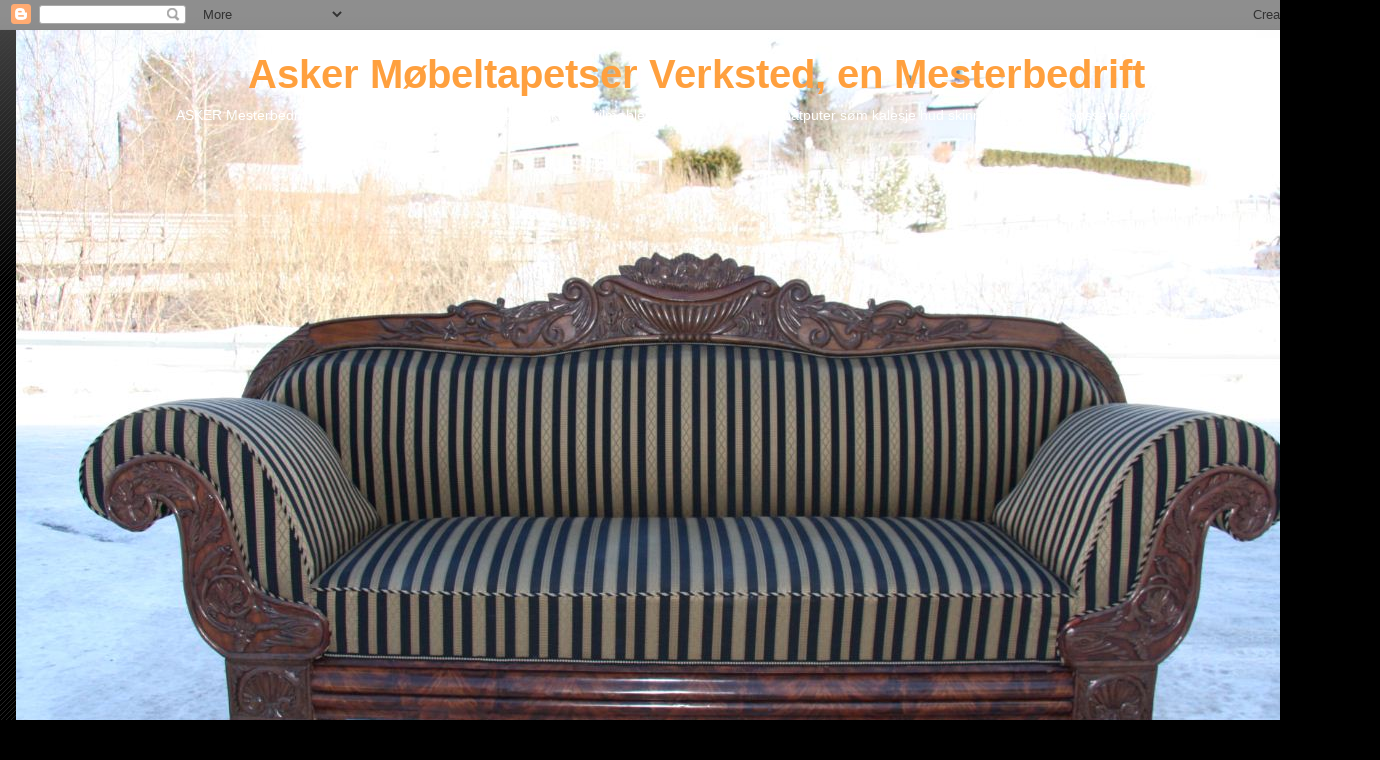

--- FILE ---
content_type: text/html; charset=UTF-8
request_url: http://askerupholstererworkshop.blogspot.com/
body_size: 17997
content:
<!DOCTYPE html>
<html class='v2' dir='ltr' lang='no'>
<head>
<link href='https://www.blogger.com/static/v1/widgets/335934321-css_bundle_v2.css' rel='stylesheet' type='text/css'/>
<meta content='width=1100' name='viewport'/>
<meta content='text/html; charset=UTF-8' http-equiv='Content-Type'/>
<meta content='blogger' name='generator'/>
<link href='http://askerupholstererworkshop.blogspot.com/favicon.ico' rel='icon' type='image/x-icon'/>
<link href='http://askerupholstererworkshop.blogspot.com/' rel='canonical'/>
<link rel="alternate" type="application/atom+xml" title="Asker Møbeltapetser Verksted, en Mesterbedrift - Atom" href="http://askerupholstererworkshop.blogspot.com/feeds/posts/default" />
<link rel="alternate" type="application/rss+xml" title="Asker Møbeltapetser Verksted, en Mesterbedrift - RSS" href="http://askerupholstererworkshop.blogspot.com/feeds/posts/default?alt=rss" />
<link rel="service.post" type="application/atom+xml" title="Asker Møbeltapetser Verksted, en Mesterbedrift - Atom" href="https://www.blogger.com/feeds/9014320706570819777/posts/default" />
<link rel="me" href="https://www.blogger.com/profile/09620711236240534802" />
<!--Can't find substitution for tag [blog.ieCssRetrofitLinks]-->
<meta content='http://askerupholstererworkshop.blogspot.com/' property='og:url'/>
<meta content='Asker Møbeltapetser Verksted, en Mesterbedrift' property='og:title'/>
<meta content='ASKER Mesterbedrift møbeltapetsering cheselounge omtrekking stilmøbler rokokko biedemeier båtputer søm kalesje hud skinn møbelstoffer possement pyntespiker' property='og:description'/>
<title>Asker Møbeltapetser Verksted, en Mesterbedrift</title>
<style id='page-skin-1' type='text/css'><!--
/*
-----------------------------------------------
Blogger Template Style
Name:     Awesome Inc.
Designer: Tina Chen
URL:      tinachen.org
----------------------------------------------- */
/* Content
----------------------------------------------- */
body {
font: normal normal 13px Arial, Tahoma, Helvetica, FreeSans, sans-serif;
color: #ffffff;
background: #000000 url(http://www.blogblog.com/1kt/awesomeinc/body_background_dark.png) repeat scroll top left;
}
html body .content-outer {
min-width: 0;
max-width: 100%;
width: 100%;
}
a:link {
text-decoration: none;
color: #888888;
}
a:visited {
text-decoration: none;
color: #444444;
}
a:hover {
text-decoration: underline;
color: #cccccc;
}
.body-fauxcolumn-outer .cap-top {
position: absolute;
z-index: 1;
height: 276px;
width: 100%;
background: transparent url(http://www.blogblog.com/1kt/awesomeinc/body_gradient_dark.png) repeat-x scroll top left;
_background-image: none;
}
/* Columns
----------------------------------------------- */
.content-inner {
padding: 0;
}
.header-inner .section {
margin: 0 16px;
}
.tabs-inner .section {
margin: 0 16px;
}
.main-inner {
padding-top: 30px;
}
.main-inner .column-center-inner,
.main-inner .column-left-inner,
.main-inner .column-right-inner {
padding: 0 5px;
}
*+html body .main-inner .column-center-inner {
margin-top: -30px;
}
#layout .main-inner .column-center-inner {
margin-top: 0;
}
/* Header
----------------------------------------------- */
.header-outer {
margin: 0 0 0 0;
background: transparent none repeat scroll 0 0;
}
.Header h1 {
font: normal bold 40px Arial, Tahoma, Helvetica, FreeSans, sans-serif;
color: #ffa03e;
text-shadow: 0 0 -1px #000000;
}
.Header h1 a {
color: #ffa03e;
}
.Header .description {
font: normal normal 14px Arial, Tahoma, Helvetica, FreeSans, sans-serif;
color: #ffffff;
}
.header-inner .Header .titlewrapper,
.header-inner .Header .descriptionwrapper {
padding-left: 0;
padding-right: 0;
margin-bottom: 0;
}
.header-inner .Header .titlewrapper {
padding-top: 22px;
}
/* Tabs
----------------------------------------------- */
.tabs-outer {
overflow: hidden;
position: relative;
background: #141414 none repeat scroll 0 0;
}
#layout .tabs-outer {
overflow: visible;
}
.tabs-cap-top, .tabs-cap-bottom {
position: absolute;
width: 100%;
border-top: 1px solid #222222;
}
.tabs-cap-bottom {
bottom: 0;
}
.tabs-inner .widget li a {
display: inline-block;
margin: 0;
padding: .6em 1.5em;
font: normal bold 14px Arial, Tahoma, Helvetica, FreeSans, sans-serif;
color: #ffffff;
border-top: 1px solid #222222;
border-bottom: 1px solid #222222;
border-left: 1px solid #222222;
height: 16px;
line-height: 16px;
}
.tabs-inner .widget li:last-child a {
border-right: 1px solid #222222;
}
.tabs-inner .widget li.selected a, .tabs-inner .widget li a:hover {
background: #444444 none repeat-x scroll 0 -100px;
color: #ffffff;
}
/* Headings
----------------------------------------------- */
h2 {
font: normal bold 14px Arial, Tahoma, Helvetica, FreeSans, sans-serif;
color: #ffffff;
}
/* Widgets
----------------------------------------------- */
.main-inner .section {
margin: 0 27px;
padding: 0;
}
.main-inner .column-left-outer,
.main-inner .column-right-outer {
margin-top: 0;
}
#layout .main-inner .column-left-outer,
#layout .main-inner .column-right-outer {
margin-top: 0;
}
.main-inner .column-left-inner,
.main-inner .column-right-inner {
background: transparent none repeat 0 0;
-moz-box-shadow: 0 0 0 rgba(0, 0, 0, .2);
-webkit-box-shadow: 0 0 0 rgba(0, 0, 0, .2);
-goog-ms-box-shadow: 0 0 0 rgba(0, 0, 0, .2);
box-shadow: 0 0 0 rgba(0, 0, 0, .2);
-moz-border-radius: 0;
-webkit-border-radius: 0;
-goog-ms-border-radius: 0;
border-radius: 0;
}
#layout .main-inner .column-left-inner,
#layout .main-inner .column-right-inner {
margin-top: 0;
}
.sidebar .widget {
font: normal normal 14px Arial, Tahoma, Helvetica, FreeSans, sans-serif;
color: #ffffff;
}
.sidebar .widget a:link {
color: #888888;
}
.sidebar .widget a:visited {
color: #444444;
}
.sidebar .widget a:hover {
color: #cccccc;
}
.sidebar .widget h2 {
text-shadow: 0 0 -1px #000000;
}
.main-inner .widget {
background-color: #141414;
border: 1px solid #222222;
padding: 0 15px 15px;
margin: 20px -16px;
-moz-box-shadow: 0 0 0 rgba(0, 0, 0, .2);
-webkit-box-shadow: 0 0 0 rgba(0, 0, 0, .2);
-goog-ms-box-shadow: 0 0 0 rgba(0, 0, 0, .2);
box-shadow: 0 0 0 rgba(0, 0, 0, .2);
-moz-border-radius: 0;
-webkit-border-radius: 0;
-goog-ms-border-radius: 0;
border-radius: 0;
}
.main-inner .widget h2 {
margin: 0 -15px;
padding: .6em 15px .5em;
border-bottom: 1px solid #000000;
}
.footer-inner .widget h2 {
padding: 0 0 .4em;
border-bottom: 1px solid #000000;
}
.main-inner .widget h2 + div, .footer-inner .widget h2 + div {
border-top: 1px solid #222222;
padding-top: 8px;
}
.main-inner .widget .widget-content {
margin: 0 -15px;
padding: 7px 15px 0;
}
.main-inner .widget ul, .main-inner .widget #ArchiveList ul.flat {
margin: -8px -15px 0;
padding: 0;
list-style: none;
}
.main-inner .widget #ArchiveList {
margin: -8px 0 0;
}
.main-inner .widget ul li, .main-inner .widget #ArchiveList ul.flat li {
padding: .5em 15px;
text-indent: 0;
color: #666666;
border-top: 1px solid #222222;
border-bottom: 1px solid #000000;
}
.main-inner .widget #ArchiveList ul li {
padding-top: .25em;
padding-bottom: .25em;
}
.main-inner .widget ul li:first-child, .main-inner .widget #ArchiveList ul.flat li:first-child {
border-top: none;
}
.main-inner .widget ul li:last-child, .main-inner .widget #ArchiveList ul.flat li:last-child {
border-bottom: none;
}
.post-body {
position: relative;
}
.main-inner .widget .post-body ul {
padding: 0 2.5em;
margin: .5em 0;
list-style: disc;
}
.main-inner .widget .post-body ul li {
padding: 0.25em 0;
margin-bottom: .25em;
color: #ffffff;
border: none;
}
.footer-inner .widget ul {
padding: 0;
list-style: none;
}
.widget .zippy {
color: #666666;
}
/* Posts
----------------------------------------------- */
body .main-inner .Blog {
padding: 0;
margin-bottom: 1em;
background-color: transparent;
border: none;
-moz-box-shadow: 0 0 0 rgba(0, 0, 0, 0);
-webkit-box-shadow: 0 0 0 rgba(0, 0, 0, 0);
-goog-ms-box-shadow: 0 0 0 rgba(0, 0, 0, 0);
box-shadow: 0 0 0 rgba(0, 0, 0, 0);
}
.main-inner .section:last-child .Blog:last-child {
padding: 0;
margin-bottom: 1em;
}
.main-inner .widget h2.date-header {
margin: 0 -15px 1px;
padding: 0 0 0 0;
font: normal normal 14px Arial, Tahoma, Helvetica, FreeSans, sans-serif;
color: #666666;
background: transparent none no-repeat scroll top left;
border-top: 0 solid #222222;
border-bottom: 1px solid #000000;
-moz-border-radius-topleft: 0;
-moz-border-radius-topright: 0;
-webkit-border-top-left-radius: 0;
-webkit-border-top-right-radius: 0;
border-top-left-radius: 0;
border-top-right-radius: 0;
position: static;
bottom: 100%;
right: 15px;
text-shadow: 0 0 -1px #000000;
}
.main-inner .widget h2.date-header span {
font: normal normal 14px Arial, Tahoma, Helvetica, FreeSans, sans-serif;
display: block;
padding: .5em 15px;
border-left: 0 solid #222222;
border-right: 0 solid #222222;
}
.date-outer {
position: relative;
margin: 30px 0 20px;
padding: 0 15px;
background-color: #141414;
border: 1px solid #222222;
-moz-box-shadow: 0 0 0 rgba(0, 0, 0, .2);
-webkit-box-shadow: 0 0 0 rgba(0, 0, 0, .2);
-goog-ms-box-shadow: 0 0 0 rgba(0, 0, 0, .2);
box-shadow: 0 0 0 rgba(0, 0, 0, .2);
-moz-border-radius: 0;
-webkit-border-radius: 0;
-goog-ms-border-radius: 0;
border-radius: 0;
}
.date-outer:first-child {
margin-top: 0;
}
.date-outer:last-child {
margin-bottom: 20px;
-moz-border-radius-bottomleft: 0;
-moz-border-radius-bottomright: 0;
-webkit-border-bottom-left-radius: 0;
-webkit-border-bottom-right-radius: 0;
-goog-ms-border-bottom-left-radius: 0;
-goog-ms-border-bottom-right-radius: 0;
border-bottom-left-radius: 0;
border-bottom-right-radius: 0;
}
.date-posts {
margin: 0 -15px;
padding: 0 15px;
clear: both;
}
.post-outer, .inline-ad {
border-top: 1px solid #222222;
margin: 0 -15px;
padding: 15px 15px;
}
.post-outer {
padding-bottom: 10px;
}
.post-outer:first-child {
padding-top: 0;
border-top: none;
}
.post-outer:last-child, .inline-ad:last-child {
border-bottom: none;
}
.post-body {
position: relative;
}
.post-body img {
padding: 8px;
background: #222222;
border: 1px solid transparent;
-moz-box-shadow: 0 0 0 rgba(0, 0, 0, .2);
-webkit-box-shadow: 0 0 0 rgba(0, 0, 0, .2);
box-shadow: 0 0 0 rgba(0, 0, 0, .2);
-moz-border-radius: 0;
-webkit-border-radius: 0;
border-radius: 0;
}
h3.post-title, h4 {
font: normal bold 22px Arial, Tahoma, Helvetica, FreeSans, sans-serif;
color: #ffffff;
}
h3.post-title a {
font: normal bold 22px Arial, Tahoma, Helvetica, FreeSans, sans-serif;
color: #ffffff;
}
h3.post-title a:hover {
color: #cccccc;
text-decoration: underline;
}
.post-header {
margin: 0 0 1em;
}
.post-body {
line-height: 1.4;
}
.post-outer h2 {
color: #ffffff;
}
.post-footer {
margin: 1.5em 0 0;
}
#blog-pager {
padding: 15px;
font-size: 120%;
background-color: #141414;
border: 1px solid #222222;
-moz-box-shadow: 0 0 0 rgba(0, 0, 0, .2);
-webkit-box-shadow: 0 0 0 rgba(0, 0, 0, .2);
-goog-ms-box-shadow: 0 0 0 rgba(0, 0, 0, .2);
box-shadow: 0 0 0 rgba(0, 0, 0, .2);
-moz-border-radius: 0;
-webkit-border-radius: 0;
-goog-ms-border-radius: 0;
border-radius: 0;
-moz-border-radius-topleft: 0;
-moz-border-radius-topright: 0;
-webkit-border-top-left-radius: 0;
-webkit-border-top-right-radius: 0;
-goog-ms-border-top-left-radius: 0;
-goog-ms-border-top-right-radius: 0;
border-top-left-radius: 0;
border-top-right-radius-topright: 0;
margin-top: 1em;
}
.blog-feeds, .post-feeds {
margin: 1em 0;
text-align: center;
color: #ffffff;
}
.blog-feeds a, .post-feeds a {
color: #888888;
}
.blog-feeds a:visited, .post-feeds a:visited {
color: #444444;
}
.blog-feeds a:hover, .post-feeds a:hover {
color: #cccccc;
}
.post-outer .comments {
margin-top: 2em;
}
/* Comments
----------------------------------------------- */
.comments .comments-content .icon.blog-author {
background-repeat: no-repeat;
background-image: url([data-uri]);
}
.comments .comments-content .loadmore a {
border-top: 1px solid #222222;
border-bottom: 1px solid #222222;
}
.comments .continue {
border-top: 2px solid #222222;
}
/* Footer
----------------------------------------------- */
.footer-outer {
margin: -0 0 -1px;
padding: 0 0 0;
color: #ffffff;
overflow: hidden;
}
.footer-fauxborder-left {
border-top: 1px solid #222222;
background: #141414 none repeat scroll 0 0;
-moz-box-shadow: 0 0 0 rgba(0, 0, 0, .2);
-webkit-box-shadow: 0 0 0 rgba(0, 0, 0, .2);
-goog-ms-box-shadow: 0 0 0 rgba(0, 0, 0, .2);
box-shadow: 0 0 0 rgba(0, 0, 0, .2);
margin: 0 -0;
}
/* Mobile
----------------------------------------------- */
body.mobile {
background-size: auto;
}
.mobile .body-fauxcolumn-outer {
background: transparent none repeat scroll top left;
}
*+html body.mobile .main-inner .column-center-inner {
margin-top: 0;
}
.mobile .main-inner .widget {
padding: 0 0 15px;
}
.mobile .main-inner .widget h2 + div,
.mobile .footer-inner .widget h2 + div {
border-top: none;
padding-top: 0;
}
.mobile .footer-inner .widget h2 {
padding: 0.5em 0;
border-bottom: none;
}
.mobile .main-inner .widget .widget-content {
margin: 0;
padding: 7px 0 0;
}
.mobile .main-inner .widget ul,
.mobile .main-inner .widget #ArchiveList ul.flat {
margin: 0 -15px 0;
}
.mobile .main-inner .widget h2.date-header {
right: 0;
}
.mobile .date-header span {
padding: 0.4em 0;
}
.mobile .date-outer:first-child {
margin-bottom: 0;
border: 1px solid #222222;
-moz-border-radius-topleft: 0;
-moz-border-radius-topright: 0;
-webkit-border-top-left-radius: 0;
-webkit-border-top-right-radius: 0;
-goog-ms-border-top-left-radius: 0;
-goog-ms-border-top-right-radius: 0;
border-top-left-radius: 0;
border-top-right-radius: 0;
}
.mobile .date-outer {
border-color: #222222;
border-width: 0 1px 1px;
}
.mobile .date-outer:last-child {
margin-bottom: 0;
}
.mobile .main-inner {
padding: 0;
}
.mobile .header-inner .section {
margin: 0;
}
.mobile .post-outer, .mobile .inline-ad {
padding: 5px 0;
}
.mobile .tabs-inner .section {
margin: 0 10px;
}
.mobile .main-inner .widget h2 {
margin: 0;
padding: 0;
}
.mobile .main-inner .widget h2.date-header span {
padding: 0;
}
.mobile .main-inner .widget .widget-content {
margin: 0;
padding: 7px 0 0;
}
.mobile #blog-pager {
border: 1px solid transparent;
background: #141414 none repeat scroll 0 0;
}
.mobile .main-inner .column-left-inner,
.mobile .main-inner .column-right-inner {
background: transparent none repeat 0 0;
-moz-box-shadow: none;
-webkit-box-shadow: none;
-goog-ms-box-shadow: none;
box-shadow: none;
}
.mobile .date-posts {
margin: 0;
padding: 0;
}
.mobile .footer-fauxborder-left {
margin: 0;
border-top: inherit;
}
.mobile .main-inner .section:last-child .Blog:last-child {
margin-bottom: 0;
}
.mobile-index-contents {
color: #ffffff;
}
.mobile .mobile-link-button {
background: #888888 none repeat scroll 0 0;
}
.mobile-link-button a:link, .mobile-link-button a:visited {
color: #ffffff;
}
.mobile .tabs-inner .PageList .widget-content {
background: transparent;
border-top: 1px solid;
border-color: #222222;
color: #ffffff;
}
.mobile .tabs-inner .PageList .widget-content .pagelist-arrow {
border-left: 1px solid #222222;
}
.Header h1, .Header .description{text-align:center;}
--></style>
<style id='template-skin-1' type='text/css'><!--
body {
min-width: 1380px;
}
.content-outer, .content-fauxcolumn-outer, .region-inner {
min-width: 1380px;
max-width: 1380px;
_width: 1380px;
}
.main-inner .columns {
padding-left: 0px;
padding-right: 350px;
}
.main-inner .fauxcolumn-center-outer {
left: 0px;
right: 350px;
/* IE6 does not respect left and right together */
_width: expression(this.parentNode.offsetWidth -
parseInt("0px") -
parseInt("350px") + 'px');
}
.main-inner .fauxcolumn-left-outer {
width: 0px;
}
.main-inner .fauxcolumn-right-outer {
width: 350px;
}
.main-inner .column-left-outer {
width: 0px;
right: 100%;
margin-left: -0px;
}
.main-inner .column-right-outer {
width: 350px;
margin-right: -350px;
}
#layout {
min-width: 0;
}
#layout .content-outer {
min-width: 0;
width: 800px;
}
#layout .region-inner {
min-width: 0;
width: auto;
}
body#layout div.add_widget {
padding: 8px;
}
body#layout div.add_widget a {
margin-left: 32px;
}
--></style>
<link href='https://www.blogger.com/dyn-css/authorization.css?targetBlogID=9014320706570819777&amp;zx=568148db-f5a8-4f46-9967-92326cc55bd9' media='none' onload='if(media!=&#39;all&#39;)media=&#39;all&#39;' rel='stylesheet'/><noscript><link href='https://www.blogger.com/dyn-css/authorization.css?targetBlogID=9014320706570819777&amp;zx=568148db-f5a8-4f46-9967-92326cc55bd9' rel='stylesheet'/></noscript>
<meta name='google-adsense-platform-account' content='ca-host-pub-1556223355139109'/>
<meta name='google-adsense-platform-domain' content='blogspot.com'/>

</head>
<body class='loading variant-dark'>
<div class='navbar section' id='navbar' name='Navbar'><div class='widget Navbar' data-version='1' id='Navbar1'><script type="text/javascript">
    function setAttributeOnload(object, attribute, val) {
      if(window.addEventListener) {
        window.addEventListener('load',
          function(){ object[attribute] = val; }, false);
      } else {
        window.attachEvent('onload', function(){ object[attribute] = val; });
      }
    }
  </script>
<div id="navbar-iframe-container"></div>
<script type="text/javascript" src="https://apis.google.com/js/platform.js"></script>
<script type="text/javascript">
      gapi.load("gapi.iframes:gapi.iframes.style.bubble", function() {
        if (gapi.iframes && gapi.iframes.getContext) {
          gapi.iframes.getContext().openChild({
              url: 'https://www.blogger.com/navbar/9014320706570819777?origin\x3dhttp://askerupholstererworkshop.blogspot.com',
              where: document.getElementById("navbar-iframe-container"),
              id: "navbar-iframe"
          });
        }
      });
    </script><script type="text/javascript">
(function() {
var script = document.createElement('script');
script.type = 'text/javascript';
script.src = '//pagead2.googlesyndication.com/pagead/js/google_top_exp.js';
var head = document.getElementsByTagName('head')[0];
if (head) {
head.appendChild(script);
}})();
</script>
</div></div>
<div itemscope='itemscope' itemtype='http://schema.org/Blog' style='display: none;'>
<meta content='Asker Møbeltapetser Verksted, en Mesterbedrift' itemprop='name'/>
</div>
<div class='body-fauxcolumns'>
<div class='fauxcolumn-outer body-fauxcolumn-outer'>
<div class='cap-top'>
<div class='cap-left'></div>
<div class='cap-right'></div>
</div>
<div class='fauxborder-left'>
<div class='fauxborder-right'></div>
<div class='fauxcolumn-inner'>
</div>
</div>
<div class='cap-bottom'>
<div class='cap-left'></div>
<div class='cap-right'></div>
</div>
</div>
</div>
<div class='content'>
<div class='content-fauxcolumns'>
<div class='fauxcolumn-outer content-fauxcolumn-outer'>
<div class='cap-top'>
<div class='cap-left'></div>
<div class='cap-right'></div>
</div>
<div class='fauxborder-left'>
<div class='fauxborder-right'></div>
<div class='fauxcolumn-inner'>
</div>
</div>
<div class='cap-bottom'>
<div class='cap-left'></div>
<div class='cap-right'></div>
</div>
</div>
</div>
<div class='content-outer'>
<div class='content-cap-top cap-top'>
<div class='cap-left'></div>
<div class='cap-right'></div>
</div>
<div class='fauxborder-left content-fauxborder-left'>
<div class='fauxborder-right content-fauxborder-right'></div>
<div class='content-inner'>
<header>
<div class='header-outer'>
<div class='header-cap-top cap-top'>
<div class='cap-left'></div>
<div class='cap-right'></div>
</div>
<div class='fauxborder-left header-fauxborder-left'>
<div class='fauxborder-right header-fauxborder-right'></div>
<div class='region-inner header-inner'>
<div class='header section' id='header' name='Overskrift'><div class='widget Header' data-version='1' id='Header1'>
<div id='header-inner' style='background-image: url("https://blogger.googleusercontent.com/img/b/R29vZ2xl/AVvXsEi6waMp6X5Ts4mRHEOOKB0Vh2bIVJny9N_knRvbf7kVvSBTetuCaIwfmQoZHrpANKaUdlrsQAVPSqhBplx0PjRjlXfYCgYKXctjBXq6arXDu-U7vhRvC-ZSaGpCqg8c6oA1zbsXEK_Zv8E/s1600/Capture.JPG"); background-position: left; width: 1360px; min-height: 881px; _height: 881px; background-repeat: no-repeat; '>
<div class='titlewrapper' style='background: transparent'>
<h1 class='title' style='background: transparent; border-width: 0px'>
Asker Møbeltapetser Verksted, en Mesterbedrift
</h1>
</div>
<div class='descriptionwrapper'>
<p class='description'><span>ASKER Mesterbedrift møbeltapetsering cheselounge omtrekking stilmøbler rokokko biedemeier båtputer søm kalesje hud skinn møbelstoffer possement pyntespiker</span></p>
</div>
</div>
</div></div>
</div>
</div>
<div class='header-cap-bottom cap-bottom'>
<div class='cap-left'></div>
<div class='cap-right'></div>
</div>
</div>
</header>
<div class='tabs-outer'>
<div class='tabs-cap-top cap-top'>
<div class='cap-left'></div>
<div class='cap-right'></div>
</div>
<div class='fauxborder-left tabs-fauxborder-left'>
<div class='fauxborder-right tabs-fauxborder-right'></div>
<div class='region-inner tabs-inner'>
<div class='tabs no-items section' id='crosscol' name='Krysskolonne'></div>
<div class='tabs no-items section' id='crosscol-overflow' name='Cross-Column 2'></div>
</div>
</div>
<div class='tabs-cap-bottom cap-bottom'>
<div class='cap-left'></div>
<div class='cap-right'></div>
</div>
</div>
<div class='main-outer'>
<div class='main-cap-top cap-top'>
<div class='cap-left'></div>
<div class='cap-right'></div>
</div>
<div class='fauxborder-left main-fauxborder-left'>
<div class='fauxborder-right main-fauxborder-right'></div>
<div class='region-inner main-inner'>
<div class='columns fauxcolumns'>
<div class='fauxcolumn-outer fauxcolumn-center-outer'>
<div class='cap-top'>
<div class='cap-left'></div>
<div class='cap-right'></div>
</div>
<div class='fauxborder-left'>
<div class='fauxborder-right'></div>
<div class='fauxcolumn-inner'>
</div>
</div>
<div class='cap-bottom'>
<div class='cap-left'></div>
<div class='cap-right'></div>
</div>
</div>
<div class='fauxcolumn-outer fauxcolumn-left-outer'>
<div class='cap-top'>
<div class='cap-left'></div>
<div class='cap-right'></div>
</div>
<div class='fauxborder-left'>
<div class='fauxborder-right'></div>
<div class='fauxcolumn-inner'>
</div>
</div>
<div class='cap-bottom'>
<div class='cap-left'></div>
<div class='cap-right'></div>
</div>
</div>
<div class='fauxcolumn-outer fauxcolumn-right-outer'>
<div class='cap-top'>
<div class='cap-left'></div>
<div class='cap-right'></div>
</div>
<div class='fauxborder-left'>
<div class='fauxborder-right'></div>
<div class='fauxcolumn-inner'>
</div>
</div>
<div class='cap-bottom'>
<div class='cap-left'></div>
<div class='cap-right'></div>
</div>
</div>
<!-- corrects IE6 width calculation -->
<div class='columns-inner'>
<div class='column-center-outer'>
<div class='column-center-inner'>
<div class='main section' id='main' name='Hoveddel'><div class='widget Blog' data-version='1' id='Blog1'>
<div class='blog-posts hfeed'>

          <div class="date-outer">
        
<h2 class='date-header'><span>mandag 9. desember 2019</span></h2>

          <div class="date-posts">
        
<div class='post-outer'>
<div class='post hentry uncustomized-post-template' itemprop='blogPost' itemscope='itemscope' itemtype='http://schema.org/BlogPosting'>
<meta content='https://blogger.googleusercontent.com/img/b/R29vZ2xl/AVvXsEjjxX27DZ9BSEPmtHPv1vta3kCqtc0GNOF6Qnx_K8aVAGiZY6eBMB7Tg6TYTwqw_ZfJdrqeV2xTbi7nZt7VmejgjKfZxPO_edHoAkYavR8haBrjOd6_TL87ypMdc5bdblKx9rys7rzfC-k/s320/21.JPG' itemprop='image_url'/>
<meta content='9014320706570819777' itemprop='blogId'/>
<meta content='1850754414347269047' itemprop='postId'/>
<a name='1850754414347269047'></a>
<h3 class='post-title entry-title' itemprop='name'>
<a href='http://askerupholstererworkshop.blogspot.com/2019/12/diverse-jobber-sommer-hst-ved-asker.html'>Diverse jobber sommer & høst ved Asker Møbeltapetser Verksted</a>
</h3>
<div class='post-header'>
<div class='post-header-line-1'></div>
</div>
<div class='post-body entry-content' id='post-body-1850754414347269047' itemprop='description articleBody'>
Her er et lite utvalg av jobber vi har utført i løpet av sommer &amp; høst 2019.<br />
<br />
<div class="separator" style="clear: both; text-align: center;">
<a href="https://blogger.googleusercontent.com/img/b/R29vZ2xl/AVvXsEjjxX27DZ9BSEPmtHPv1vta3kCqtc0GNOF6Qnx_K8aVAGiZY6eBMB7Tg6TYTwqw_ZfJdrqeV2xTbi7nZt7VmejgjKfZxPO_edHoAkYavR8haBrjOd6_TL87ypMdc5bdblKx9rys7rzfC-k/s1600/21.JPG" imageanchor="1" style="margin-left: 1em; margin-right: 1em;"><img border="0" data-original-height="1200" data-original-width="1600" height="240" src="https://blogger.googleusercontent.com/img/b/R29vZ2xl/AVvXsEjjxX27DZ9BSEPmtHPv1vta3kCqtc0GNOF6Qnx_K8aVAGiZY6eBMB7Tg6TYTwqw_ZfJdrqeV2xTbi7nZt7VmejgjKfZxPO_edHoAkYavR8haBrjOd6_TL87ypMdc5bdblKx9rys7rzfC-k/s320/21.JPG" width="320" /></a></div>
<div class="separator" style="clear: both; text-align: center;">
<br /></div>
<div class="separator" style="clear: both; text-align: center;">
To søte puffer trukket i lammeskinn</div>
<div class="separator" style="clear: both; text-align: center;">
<br /></div>
<div class="separator" style="clear: both; text-align: center;">
<a href="https://blogger.googleusercontent.com/img/b/R29vZ2xl/AVvXsEg_p25UBg3vAlf9bDT8sCqir3JVjPxiqVlgxmYrkP699ThkVCtjcoFbYYQJz7fNQ2f_yYoe_QOWHDtkKJgymuw7JH8aTKE8_9ZaosqrRMPHl5jo_ZmU3qCXnKyUrHVnuithyB6DqOBnxv0/s1600/23.JPG" imageanchor="1" style="margin-left: 1em; margin-right: 1em;"><img border="0" data-original-height="1200" data-original-width="1600" height="240" src="https://blogger.googleusercontent.com/img/b/R29vZ2xl/AVvXsEg_p25UBg3vAlf9bDT8sCqir3JVjPxiqVlgxmYrkP699ThkVCtjcoFbYYQJz7fNQ2f_yYoe_QOWHDtkKJgymuw7JH8aTKE8_9ZaosqrRMPHl5jo_ZmU3qCXnKyUrHVnuithyB6DqOBnxv0/s320/23.JPG" width="320" /></a></div>
<div class="separator" style="clear: both; text-align: center;">
<br /></div>
<div class="separator" style="clear: both; text-align: center;">
Ørelappstol for han og henne</div>
<div class="separator" style="clear: both; text-align: center;">
<br /></div>
<div class="separator" style="clear: both; text-align: center;">
<a href="https://blogger.googleusercontent.com/img/b/R29vZ2xl/AVvXsEgujAZkqtj5X5nLZ-KVOSlFg-1-W9hXkVT4aKQg3HW70RPkZv1XdJd1Ca4Oxt4GDLHarECQ-ciJWhP_rdicHGakZbKO53dLd-socxoOe5ZX3Cmd1A1tMb3OZOiv0KqJohVMwdrLi69m6dE/s1600/24.JPG" imageanchor="1" style="margin-left: 1em; margin-right: 1em;"><img border="0" data-original-height="1200" data-original-width="1600" height="240" src="https://blogger.googleusercontent.com/img/b/R29vZ2xl/AVvXsEgujAZkqtj5X5nLZ-KVOSlFg-1-W9hXkVT4aKQg3HW70RPkZv1XdJd1Ca4Oxt4GDLHarECQ-ciJWhP_rdicHGakZbKO53dLd-socxoOe5ZX3Cmd1A1tMb3OZOiv0KqJohVMwdrLi69m6dE/s320/24.JPG" width="320" /></a></div>
<div class="separator" style="clear: both; text-align: center;">
<br /></div>
<div class="separator" style="clear: both; text-align: center;">
Noe litt utenom det vanlige, Norton 16H seter i imitert skinn</div>
<br />
<div class="separator" style="clear: both; text-align: center;">
<a href="https://blogger.googleusercontent.com/img/b/R29vZ2xl/AVvXsEhkX8Z10UFXN0RC_h2qrctPfopFQSBw26hAgxTStsh8z_89W7ymZ6PCKwUZnh-UjGhh-ZzCqfAsUVdEBEJ77tCRbJXgUOunl28vEwvRRzCBhGAaSpzVDwN86v4RXNkycj3b8SL9fRsNvaw/s1600/25.JPG" imageanchor="1" style="margin-left: 1em; margin-right: 1em;"><img border="0" data-original-height="1600" data-original-width="1200" height="320" src="https://blogger.googleusercontent.com/img/b/R29vZ2xl/AVvXsEhkX8Z10UFXN0RC_h2qrctPfopFQSBw26hAgxTStsh8z_89W7ymZ6PCKwUZnh-UjGhh-ZzCqfAsUVdEBEJ77tCRbJXgUOunl28vEwvRRzCBhGAaSpzVDwN86v4RXNkycj3b8SL9fRsNvaw/s320/25.JPG" width="240" /></a></div>
<div class="separator" style="clear: both; text-align: center;">
<br /></div>
<div class="separator" style="clear: both; text-align: center;">
<br /></div>
<div class="separator" style="clear: both; text-align: center;">
<br /></div>
<div class="separator" style="clear: both; text-align: center;">
<a href="https://blogger.googleusercontent.com/img/b/R29vZ2xl/AVvXsEgbZkRzrzgr1Z6EA1L4wQ6awptbjCHCkDzxXeTqSgeEbbXzxlZpdbATxug3iZn-ZA0bWbPBBT71Z0QUWEbsHTum-tIVC2A2NWnFEausFgJUVE08FvExGR0l4ZeXCNv0ao9TZYstI-FH8C0/s1600/26.JPG" imageanchor="1" style="margin-left: 1em; margin-right: 1em;"><img border="0" data-original-height="1600" data-original-width="1200" height="320" src="https://blogger.googleusercontent.com/img/b/R29vZ2xl/AVvXsEgbZkRzrzgr1Z6EA1L4wQ6awptbjCHCkDzxXeTqSgeEbbXzxlZpdbATxug3iZn-ZA0bWbPBBT71Z0QUWEbsHTum-tIVC2A2NWnFEausFgJUVE08FvExGR0l4ZeXCNv0ao9TZYstI-FH8C0/s320/26.JPG" width="240" /></a></div>
<div class="separator" style="clear: both; text-align: center;">
<br /></div>
<div class="separator" style="clear: both; text-align: center;">
Popcorn stol designet i 1968 av Sven Ivar Dysthe for Henie Onstad Kunstsenter</div>
<br />
<div class="separator" style="clear: both; text-align: center;">
<a href="https://blogger.googleusercontent.com/img/b/R29vZ2xl/AVvXsEhuNIrFVoRQDaRbNP7sVMC1Izj6RrARJzwv80TqwTcej38Tyvsfpp7KW1j3WFZRKErlzmmPi6jUBUnIHOV7EQJBqSsuhYL07FgAla7tovLcws-5IVBupYbIIjIdykY6ic4fWAnb1o_KzCE/s1600/27.JPG" imageanchor="1" style="margin-left: 1em; margin-right: 1em;"><img border="0" data-original-height="960" data-original-width="960" height="320" src="https://blogger.googleusercontent.com/img/b/R29vZ2xl/AVvXsEhuNIrFVoRQDaRbNP7sVMC1Izj6RrARJzwv80TqwTcej38Tyvsfpp7KW1j3WFZRKErlzmmPi6jUBUnIHOV7EQJBqSsuhYL07FgAla7tovLcws-5IVBupYbIIjIdykY6ic4fWAnb1o_KzCE/s320/27.JPG" width="320" /></a></div>
<div class="separator" style="clear: both; text-align: center;">
<br /></div>
<div class="separator" style="clear: both; text-align: center;">
35 Popcorn stoler trukket av Asker Møbeltapetser Verksted for Henie Onstad Kunstsenter</div>
<br />
<div class="separator" style="clear: both; text-align: center;">
<a href="https://blogger.googleusercontent.com/img/b/R29vZ2xl/AVvXsEg9zoiyleTzbXIrrVHhpw2tYUb-Lkwp79NUvE_M3bFbnc-ZqhHSzpDqMv_Se7GVEZghcbKXwdEo9DWLAh1WT6AmlX12KCL6B7VSc9gG7-cw6bHIDrejZUXsVAW5EMXvfw5Z41i_4FzfbqI/s1600/34.JPG" imageanchor="1" style="margin-left: 1em; margin-right: 1em;"><img border="0" data-original-height="1600" data-original-width="1200" height="320" src="https://blogger.googleusercontent.com/img/b/R29vZ2xl/AVvXsEg9zoiyleTzbXIrrVHhpw2tYUb-Lkwp79NUvE_M3bFbnc-ZqhHSzpDqMv_Se7GVEZghcbKXwdEo9DWLAh1WT6AmlX12KCL6B7VSc9gG7-cw6bHIDrejZUXsVAW5EMXvfw5Z41i_4FzfbqI/s320/34.JPG" width="240" /></a></div>
<div class="separator" style="clear: both; text-align: center;">
<br /></div>
<div class="separator" style="clear: both; text-align: center;">
Armstol trukket i chenille</div>
<br />
<div class="separator" style="clear: both; text-align: center;">
<a href="https://blogger.googleusercontent.com/img/b/R29vZ2xl/AVvXsEi9b0tyZwKezM54bYrZqcStlBlsEKmQ-o4qR2S9ApR2X3DiGP82e0g1FMFQE4kKm6zgYH-vrpGWjuG1JZhXTm-CM7shBHCiVAuFQSY5-JZA0Mt86c_4m6RkSrdVOR-jL3khrTTzuS1ANvw/s1600/38.JPG" imageanchor="1" style="margin-left: 1em; margin-right: 1em;"><img border="0" data-original-height="1600" data-original-width="1200" height="320" src="https://blogger.googleusercontent.com/img/b/R29vZ2xl/AVvXsEi9b0tyZwKezM54bYrZqcStlBlsEKmQ-o4qR2S9ApR2X3DiGP82e0g1FMFQE4kKm6zgYH-vrpGWjuG1JZhXTm-CM7shBHCiVAuFQSY5-JZA0Mt86c_4m6RkSrdVOR-jL3khrTTzuS1ANvw/s320/38.JPG" width="240" /></a></div>
<div class="separator" style="clear: both; text-align: center;">
<br /></div>
<div class="separator" style="clear: both; text-align: center;">
Norsk Dragestol</div>
<br />
<div class="separator" style="clear: both; text-align: center;">
<a href="https://blogger.googleusercontent.com/img/b/R29vZ2xl/AVvXsEhQCd7tvw7Leb0iptysHSrLRiES7RbS4c1eeeIGOMwh5jCy80d2-ZCotuXzwmf4aGLw9vTByJd3KdSyjbG_yf7fWrN_JsDr9hZVlBFYz04MajsuGMJTJldvSOTIV_2jBdFA1WL4fpDxlWA/s1600/30.JPG" imageanchor="1" style="margin-left: 1em; margin-right: 1em;"><img border="0" data-original-height="1200" data-original-width="1600" height="240" src="https://blogger.googleusercontent.com/img/b/R29vZ2xl/AVvXsEhQCd7tvw7Leb0iptysHSrLRiES7RbS4c1eeeIGOMwh5jCy80d2-ZCotuXzwmf4aGLw9vTByJd3KdSyjbG_yf7fWrN_JsDr9hZVlBFYz04MajsuGMJTJldvSOTIV_2jBdFA1WL4fpDxlWA/s320/30.JPG" width="320" /></a></div>
<div class="separator" style="clear: both; text-align: center;">
<br /></div>
<div class="separator" style="clear: both; text-align: center;">
Design sofa for Trekanten Legesenter</div>
<br />
<div class="separator" style="clear: both; text-align: center;">
<a href="https://blogger.googleusercontent.com/img/b/R29vZ2xl/AVvXsEhM4ODg_kHbvOXyPAKI-TUSCgzXJCGOb5czphyEoIPFlC4f6YO8LwjLcYzDGYQMiqoTBYNxSmwpFwh1dzaUR8WXnl2JkLW7QoeUotlpRTD2_O2i0XDGvVmHzl6ivSXSFJTPm1iTto3ccvw/s1600/41.JPG" imageanchor="1" style="margin-left: 1em; margin-right: 1em;"><img border="0" data-original-height="1600" data-original-width="1200" height="320" src="https://blogger.googleusercontent.com/img/b/R29vZ2xl/AVvXsEhM4ODg_kHbvOXyPAKI-TUSCgzXJCGOb5czphyEoIPFlC4f6YO8LwjLcYzDGYQMiqoTBYNxSmwpFwh1dzaUR8WXnl2JkLW7QoeUotlpRTD2_O2i0XDGvVmHzl6ivSXSFJTPm1iTto3ccvw/s320/41.JPG" width="240" /></a></div>
<div class="separator" style="clear: both; text-align: center;">
<br /></div>
<div class="separator" style="clear: both; text-align: center;">
Stol m skammel</div>
<br />
<div class="separator" style="clear: both; text-align: center;">
<a href="https://blogger.googleusercontent.com/img/b/R29vZ2xl/AVvXsEjbKykkxeQcqrm73RRXXA9gvkKdTR6PKeHY0womtZ4hpJoVV71xDyY5VzTA-XpkBSkVaQvFI8S0b3VUZwS1lvG-gNM7PvZA6vJtxPQkE5fogiOCyXRNgX2drQgOvdYUusZgjpmsOBwJC1A/s1600/46.JPG" imageanchor="1" style="margin-left: 1em; margin-right: 1em;"><img border="0" data-original-height="1600" data-original-width="1200" height="320" src="https://blogger.googleusercontent.com/img/b/R29vZ2xl/AVvXsEjbKykkxeQcqrm73RRXXA9gvkKdTR6PKeHY0womtZ4hpJoVV71xDyY5VzTA-XpkBSkVaQvFI8S0b3VUZwS1lvG-gNM7PvZA6vJtxPQkE5fogiOCyXRNgX2drQgOvdYUusZgjpmsOBwJC1A/s320/46.JPG" width="240" /></a></div>
<div class="separator" style="clear: both; text-align: center;">
<br /></div>
<div class="separator" style="clear: both; text-align: center;">
12 spisestue stoler trukket i skinn</div>
<br />
<div class="separator" style="clear: both; text-align: center;">
<a href="https://blogger.googleusercontent.com/img/b/R29vZ2xl/AVvXsEjzTK2YjbMm8iQ-ZZ0XONU6MV7rJsGjz9j3fNSUBq2jFtZCQdz1-mjGhW1ANNiOB5_176D_wyOlE77zY4wpduKMeti4tahGGqQX3JIvzV6cYNiUVWYdIwC-t9HNXISmI0BIegJOYpX_Gww/s1600/47.JPG" imageanchor="1" style="margin-left: 1em; margin-right: 1em;"><img border="0" data-original-height="1600" data-original-width="1200" height="320" src="https://blogger.googleusercontent.com/img/b/R29vZ2xl/AVvXsEjzTK2YjbMm8iQ-ZZ0XONU6MV7rJsGjz9j3fNSUBq2jFtZCQdz1-mjGhW1ANNiOB5_176D_wyOlE77zY4wpduKMeti4tahGGqQX3JIvzV6cYNiUVWYdIwC-t9HNXISmI0BIegJOYpX_Gww/s320/47.JPG" width="240" /></a></div>
<div class="separator" style="clear: both; text-align: center;">
<br /></div>
<div class="separator" style="clear: both; text-align: center;">
Detalj bilde av rygg med pyntespiker</div>
<br />
<div class="separator" style="clear: both; text-align: center;">
<a href="https://blogger.googleusercontent.com/img/b/R29vZ2xl/AVvXsEjZ0K946OoxW6fOWAKlLRNJh_2FrzneiL8tPS-cw2-asNS8fZkbGb6cBJW3EIXWSP8XFx-isUZQxCfcHwtVsnJ1XgMc_jYcPts9jv2qZt3NoPanR5MpxQaG9CVmnIofv1ldED6Y_1pGUIQ/s1600/36.JPG" imageanchor="1" style="margin-left: 1em; margin-right: 1em;"><img border="0" data-original-height="1600" data-original-width="1200" height="320" src="https://blogger.googleusercontent.com/img/b/R29vZ2xl/AVvXsEjZ0K946OoxW6fOWAKlLRNJh_2FrzneiL8tPS-cw2-asNS8fZkbGb6cBJW3EIXWSP8XFx-isUZQxCfcHwtVsnJ1XgMc_jYcPts9jv2qZt3NoPanR5MpxQaG9CVmnIofv1ldED6Y_1pGUIQ/s320/36.JPG" width="240" /></a></div>
<div class="separator" style="clear: both; text-align: center;">
<br /></div>
<div class="separator" style="clear: both; text-align: center;">
Stol trukket i skinn</div>
<br />
<div class="separator" style="clear: both; text-align: center;">
<a href="https://blogger.googleusercontent.com/img/b/R29vZ2xl/AVvXsEgxwU8RmzqZxe1_UvrTVEFE38RY6g2kHHDpYhgL3oLF11rj6o-3zeMzFohrqsBrgGmvtjFt6c7GQw9TWshI7aiOGllvAlSYxf7SqpwFyOX-dVZASl37yHLh_uyzlxvKQ69xodz7eBD-rNY/s1600/37.JPG" imageanchor="1" style="margin-left: 1em; margin-right: 1em;"><img border="0" data-original-height="1200" data-original-width="1600" height="240" src="https://blogger.googleusercontent.com/img/b/R29vZ2xl/AVvXsEgxwU8RmzqZxe1_UvrTVEFE38RY6g2kHHDpYhgL3oLF11rj6o-3zeMzFohrqsBrgGmvtjFt6c7GQw9TWshI7aiOGllvAlSYxf7SqpwFyOX-dVZASl37yHLh_uyzlxvKQ69xodz7eBD-rNY/s320/37.JPG" width="320" /></a></div>
<div class="separator" style="clear: both; text-align: center;">
<br /></div>
<div class="separator" style="clear: both; text-align: center;">
Hjørnesofa trukket i Norsk ullstoff</div>
<br />
<div class="separator" style="clear: both; text-align: center;">
<a href="https://blogger.googleusercontent.com/img/b/R29vZ2xl/AVvXsEh4WrbEnMP3t2DP4cHHK1XBdo1GOCzLZhX69FrIBAQkf51trb8exgPrDz1I4VraOEKI6ftX2-tXBleu8XyuWPvN2Oy0-U5nfVZXhCuFQNTR4HSgOSKyX8GxMX3G3UxLoro5V2HLPtbjnKE/s1600/52.JPG" imageanchor="1" style="margin-left: 1em; margin-right: 1em;"><img border="0" data-original-height="1600" data-original-width="1200" height="320" src="https://blogger.googleusercontent.com/img/b/R29vZ2xl/AVvXsEh4WrbEnMP3t2DP4cHHK1XBdo1GOCzLZhX69FrIBAQkf51trb8exgPrDz1I4VraOEKI6ftX2-tXBleu8XyuWPvN2Oy0-U5nfVZXhCuFQNTR4HSgOSKyX8GxMX3G3UxLoro5V2HLPtbjnKE/s320/52.JPG" width="240" /></a></div>
<div class="separator" style="clear: both; text-align: center;">
<br /></div>
<div class="separator" style="clear: both; text-align: center;">
Spisestue stoler trukket i velour stoff fra Jab</div>
<br />
<div class="separator" style="clear: both; text-align: center;">
<a href="https://blogger.googleusercontent.com/img/b/R29vZ2xl/AVvXsEgjM1aIWOkJ_bvQ_SzbeHzf92j-YTIPBaAzqDLkbDX6nM4_BFtHRX9jWRqdwjDc_z35dE3zjCpeHdQ_UVy8q6y7heKqwMh8fcDkvDb5WshJBLagLjPKkAjUBXPGqtxO03-fjTLujvY5dEI/s1600/63.JPG" imageanchor="1" style="margin-left: 1em; margin-right: 1em;"><img border="0" data-original-height="1600" data-original-width="1200" height="320" src="https://blogger.googleusercontent.com/img/b/R29vZ2xl/AVvXsEgjM1aIWOkJ_bvQ_SzbeHzf92j-YTIPBaAzqDLkbDX6nM4_BFtHRX9jWRqdwjDc_z35dE3zjCpeHdQ_UVy8q6y7heKqwMh8fcDkvDb5WshJBLagLjPKkAjUBXPGqtxO03-fjTLujvY5dEI/s320/63.JPG" width="240" /></a></div>
<div class="separator" style="clear: both; text-align: center;">
<br /></div>
<div class="separator" style="clear: both; text-align: center;">
Spennende gyngestol</div>
<br />
<div class="separator" style="clear: both; text-align: center;">
<a href="https://blogger.googleusercontent.com/img/b/R29vZ2xl/AVvXsEgJ-UoRzi0CaJqkrJk-Bfd14rtWrNmKDWjbjP5ZI27d4GXg31IV1MfLnSoWH2TCQ4CLjENOpVoudBGaQC60377-qX9nTPzxMCfQWYk99HN4QpTmbA4lAfwfAoO5RazyycnHJOWGdE1FxV0/s1600/61.JPG" imageanchor="1" style="margin-left: 1em; margin-right: 1em;"><img border="0" data-original-height="1600" data-original-width="1200" height="320" src="https://blogger.googleusercontent.com/img/b/R29vZ2xl/AVvXsEgJ-UoRzi0CaJqkrJk-Bfd14rtWrNmKDWjbjP5ZI27d4GXg31IV1MfLnSoWH2TCQ4CLjENOpVoudBGaQC60377-qX9nTPzxMCfQWYk99HN4QpTmbA4lAfwfAoO5RazyycnHJOWGdE1FxV0/s320/61.JPG" width="240" /></a></div>
<div class="separator" style="clear: both; text-align: center;">
<br /></div>
<div class="separator" style="clear: both; text-align: center;">
Kaminstol trukket i lammeskinn</div>
<br />
<div class="separator" style="clear: both; text-align: center;">
<a href="https://blogger.googleusercontent.com/img/b/R29vZ2xl/AVvXsEjMQT3Y9xkC0Xy3sMpAK7or3vIvl7fiPEP_0MUOkJsXKcMWLxnzjk5dZMGX8kVBBO1M0YL_wKgufi2HGUl29KssEcDsAl_UWKTKLcl-cmQwxBD5BhsFuHOvzokXC9ayMKEWcVr5RVc57tw/s1600/62.JPG" imageanchor="1" style="margin-left: 1em; margin-right: 1em;"><img border="0" data-original-height="1600" data-original-width="1200" height="320" src="https://blogger.googleusercontent.com/img/b/R29vZ2xl/AVvXsEjMQT3Y9xkC0Xy3sMpAK7or3vIvl7fiPEP_0MUOkJsXKcMWLxnzjk5dZMGX8kVBBO1M0YL_wKgufi2HGUl29KssEcDsAl_UWKTKLcl-cmQwxBD5BhsFuHOvzokXC9ayMKEWcVr5RVc57tw/s320/62.JPG" width="240" /></a></div>
<div class="separator" style="clear: both; text-align: center;">
<br /></div>
<div class="separator" style="clear: both; text-align: center;">
Fra baksiden, trukket i stoff</div>
<br />
<div class="separator" style="clear: both; text-align: center;">
<a href="https://blogger.googleusercontent.com/img/b/R29vZ2xl/AVvXsEixMCGl2FXX0lETF4gr_5KyL8xbXzlqZjSvfD_yQZEMFEUHn8dLIdrh8VLfHsB9oA92U5spQgTgpiHrLTuLX3fJL8Rsp7jneEkiHokfg_taUXhTDwpL2ZWLqWXP_7saAKxdrLjguzTcaV4/s1600/66.JPG" imageanchor="1" style="margin-left: 1em; margin-right: 1em;"><img border="0" data-original-height="1600" data-original-width="1200" height="320" src="https://blogger.googleusercontent.com/img/b/R29vZ2xl/AVvXsEixMCGl2FXX0lETF4gr_5KyL8xbXzlqZjSvfD_yQZEMFEUHn8dLIdrh8VLfHsB9oA92U5spQgTgpiHrLTuLX3fJL8Rsp7jneEkiHokfg_taUXhTDwpL2ZWLqWXP_7saAKxdrLjguzTcaV4/s320/66.JPG" width="240" /></a></div>
<div class="separator" style="clear: both; text-align: center;">
<br /></div>
<div class="separator" style="clear: both; text-align: center;">
Mester modellen trukket i stoff Blendworth</div>
<br />
<div class="separator" style="clear: both; text-align: center;">
<a href="https://blogger.googleusercontent.com/img/b/R29vZ2xl/AVvXsEiePFVswgDNsG0eTFRNkzP493kelGHC5wA-oUnNCzYIoHZ_xHLDby49red9AOS0IV3XT9ZtNWyI-lf1Fxo5BazhrQ4xJPee4PL4npxnzXNb1XcqAObiKtZwzLgC4h499SGqh2o-kCVyPW8/s1600/68.JPG" imageanchor="1" style="margin-left: 1em; margin-right: 1em;"><img border="0" data-original-height="1200" data-original-width="1600" height="240" src="https://blogger.googleusercontent.com/img/b/R29vZ2xl/AVvXsEiePFVswgDNsG0eTFRNkzP493kelGHC5wA-oUnNCzYIoHZ_xHLDby49red9AOS0IV3XT9ZtNWyI-lf1Fxo5BazhrQ4xJPee4PL4npxnzXNb1XcqAObiKtZwzLgC4h499SGqh2o-kCVyPW8/s320/68.JPG" width="320" /></a></div>
<div class="separator" style="clear: both; text-align: center;">
<br /></div>
<div class="separator" style="clear: both; text-align: center;">
To fine lenestoler trukket i stoff fra Nevotex</div>
<br />
<div class="separator" style="clear: both; text-align: center;">
<a href="https://blogger.googleusercontent.com/img/b/R29vZ2xl/AVvXsEho1z55bm3rAFuu9JCXuMAoyo_Ax0f3Ss7iIOVAlVK9os7Mhla4OcH5fajLxwIMQhqfQsru2moP53zZvzPfb4Fb7G28FH03t_MloPqwaPp67agzLZKn0zB-XNcDuxaIx_46OiKlIC17fZI/s1600/69.JPG" imageanchor="1" style="margin-left: 1em; margin-right: 1em;"><img border="0" data-original-height="1600" data-original-width="1200" height="320" src="https://blogger.googleusercontent.com/img/b/R29vZ2xl/AVvXsEho1z55bm3rAFuu9JCXuMAoyo_Ax0f3Ss7iIOVAlVK9os7Mhla4OcH5fajLxwIMQhqfQsru2moP53zZvzPfb4Fb7G28FH03t_MloPqwaPp67agzLZKn0zB-XNcDuxaIx_46OiKlIC17fZI/s320/69.JPG" width="240" /></a></div>
<div class="separator" style="clear: both; text-align: center;">
<br /></div>
<div class="separator" style="clear: both; text-align: center;">
Funkis stol i barnestørrelse - før</div>
<br />
<div class="separator" style="clear: both; text-align: center;">
<a href="https://blogger.googleusercontent.com/img/b/R29vZ2xl/AVvXsEgu4afwvB0pYv8jXnUF5B7rt6dkP9GTJpNUmsPHHZORcZtFbawXHaZa5aH8kZ92hU-dKoTTDcucz7MiZo4CWihXqJswMDYduNyKry31Ov1J2Va2aDIJ-ryKkZWHvlkJi-iZtk6sc67WBxc/s1600/70.JPG" imageanchor="1" style="margin-left: 1em; margin-right: 1em;"><img border="0" data-original-height="1600" data-original-width="1200" height="320" src="https://blogger.googleusercontent.com/img/b/R29vZ2xl/AVvXsEgu4afwvB0pYv8jXnUF5B7rt6dkP9GTJpNUmsPHHZORcZtFbawXHaZa5aH8kZ92hU-dKoTTDcucz7MiZo4CWihXqJswMDYduNyKry31Ov1J2Va2aDIJ-ryKkZWHvlkJi-iZtk6sc67WBxc/s320/70.JPG" width="240" /></a></div>
<div class="separator" style="clear: both; text-align: center;">
<br /></div>
<div class="separator" style="clear: both; text-align: center;">
Stol etter at den er trukket om, vi venter her fremdeles på montering av forbeina.</div>
<br />
<div style='clear: both;'></div>
</div>
<div class='post-footer'>
<div class='post-footer-line post-footer-line-1'>
<span class='post-author vcard'>
Lagt inn av
<span class='fn' itemprop='author' itemscope='itemscope' itemtype='http://schema.org/Person'>
<meta content='https://www.blogger.com/profile/09620711236240534802' itemprop='url'/>
<a class='g-profile' href='https://www.blogger.com/profile/09620711236240534802' rel='author' title='author profile'>
<span itemprop='name'>Tlf.; 93049777, 95964424</span>
</a>
</span>
</span>
<span class='post-timestamp'>
kl.
<meta content='http://askerupholstererworkshop.blogspot.com/2019/12/diverse-jobber-sommer-hst-ved-asker.html' itemprop='url'/>
<a class='timestamp-link' href='http://askerupholstererworkshop.blogspot.com/2019/12/diverse-jobber-sommer-hst-ved-asker.html' rel='bookmark' title='permanent link'><abbr class='published' itemprop='datePublished' title='2019-12-09T12:53:00-08:00'>12:53</abbr></a>
</span>
<span class='post-comment-link'>
<a class='comment-link' href='http://askerupholstererworkshop.blogspot.com/2019/12/diverse-jobber-sommer-hst-ved-asker.html#comment-form' onclick=''>
Ingen kommentarer:
  </a>
</span>
<span class='post-icons'>
<span class='item-control blog-admin pid-1085371714'>
<a href='https://www.blogger.com/post-edit.g?blogID=9014320706570819777&postID=1850754414347269047&from=pencil' title='Rediger innlegg'>
<img alt='' class='icon-action' height='18' src='https://resources.blogblog.com/img/icon18_edit_allbkg.gif' width='18'/>
</a>
</span>
</span>
<div class='post-share-buttons goog-inline-block'>
<a class='goog-inline-block share-button sb-email' href='https://www.blogger.com/share-post.g?blogID=9014320706570819777&postID=1850754414347269047&target=email' target='_blank' title='Send dette via e-post'><span class='share-button-link-text'>Send dette via e-post</span></a><a class='goog-inline-block share-button sb-blog' href='https://www.blogger.com/share-post.g?blogID=9014320706570819777&postID=1850754414347269047&target=blog' onclick='window.open(this.href, "_blank", "height=270,width=475"); return false;' target='_blank' title='Blogg dette!'><span class='share-button-link-text'>Blogg dette!</span></a><a class='goog-inline-block share-button sb-twitter' href='https://www.blogger.com/share-post.g?blogID=9014320706570819777&postID=1850754414347269047&target=twitter' target='_blank' title='Del på X'><span class='share-button-link-text'>Del på X</span></a><a class='goog-inline-block share-button sb-facebook' href='https://www.blogger.com/share-post.g?blogID=9014320706570819777&postID=1850754414347269047&target=facebook' onclick='window.open(this.href, "_blank", "height=430,width=640"); return false;' target='_blank' title='Del på Facebook'><span class='share-button-link-text'>Del på Facebook</span></a><a class='goog-inline-block share-button sb-pinterest' href='https://www.blogger.com/share-post.g?blogID=9014320706570819777&postID=1850754414347269047&target=pinterest' target='_blank' title='Del på Pinterest'><span class='share-button-link-text'>Del på Pinterest</span></a>
</div>
</div>
<div class='post-footer-line post-footer-line-2'>
<span class='post-labels'>
</span>
</div>
<div class='post-footer-line post-footer-line-3'>
<span class='post-location'>
</span>
</div>
</div>
</div>
</div>

          </div></div>
        

          <div class="date-outer">
        
<h2 class='date-header'><span>søndag 21. april 2019</span></h2>

          <div class="date-posts">
        
<div class='post-outer'>
<div class='post hentry uncustomized-post-template' itemprop='blogPost' itemscope='itemscope' itemtype='http://schema.org/BlogPosting'>
<meta content='https://blogger.googleusercontent.com/img/b/R29vZ2xl/AVvXsEhD3yOYfCbpeS48-qXJLvjSH0dglVwA2Y_b41FWCP32PxmdGvJXJxXdPmJFfCdEJTakm96rsyaxulS4W3ohmvdbuxw-uemJY_geGLdnCvWRi_Rp0Br946wBdqnVMcwNO87tuX3-VzNzGh0/s320/AMTV+5.jpg' itemprop='image_url'/>
<meta content='9014320706570819777' itemprop='blogId'/>
<meta content='5419521764691485438' itemprop='postId'/>
<a name='5419521764691485438'></a>
<h3 class='post-title entry-title' itemprop='name'>
<a href='http://askerupholstererworkshop.blogspot.com/2019/04/noen-april-jobber-ved-asker.html'>Noen APRIL jobber ved Asker Møbeltapetserverksted!</a>
</h3>
<div class='post-header'>
<div class='post-header-line-1'></div>
</div>
<div class='post-body entry-content' id='post-body-5419521764691485438' itemprop='description articleBody'>
<div class="separator" style="clear: both; text-align: center;">
<br /></div>
<div class="separator" style="clear: both; text-align: center;">
<a href="https://blogger.googleusercontent.com/img/b/R29vZ2xl/AVvXsEhD3yOYfCbpeS48-qXJLvjSH0dglVwA2Y_b41FWCP32PxmdGvJXJxXdPmJFfCdEJTakm96rsyaxulS4W3ohmvdbuxw-uemJY_geGLdnCvWRi_Rp0Br946wBdqnVMcwNO87tuX3-VzNzGh0/s1600/AMTV+5.jpg" imageanchor="1" style="margin-left: 1em; margin-right: 1em;"><img border="0" data-original-height="720" data-original-width="528" height="320" src="https://blogger.googleusercontent.com/img/b/R29vZ2xl/AVvXsEhD3yOYfCbpeS48-qXJLvjSH0dglVwA2Y_b41FWCP32PxmdGvJXJxXdPmJFfCdEJTakm96rsyaxulS4W3ohmvdbuxw-uemJY_geGLdnCvWRi_Rp0Br946wBdqnVMcwNO87tuX3-VzNzGh0/s320/AMTV+5.jpg" width="234" /></a></div>
<div class="separator" style="clear: both; text-align: center;">
<br /></div>
<div class="separator" style="clear: both; text-align: center;">
Før!</div>
<br />
<div class="separator" style="clear: both; text-align: center;">
<a href="https://blogger.googleusercontent.com/img/b/R29vZ2xl/AVvXsEiiKX7fjQwS3_7FoYhTI6wgybM6VwkTWdsc0w1AuNuMj_tOk_RFhoilOvh3E_mcRJoSGD1hSflGRqMLBcJ4hqHgKCf3eFOcgTk7fHJ7sN_mTvVJA-TtvltvFa1_1kbZkgavwOy8jpSPKX4/s1600/AMTV+1.jpg" imageanchor="1" style="margin-left: 1em; margin-right: 1em;"><img border="0" data-original-height="1200" data-original-width="1600" height="240" src="https://blogger.googleusercontent.com/img/b/R29vZ2xl/AVvXsEiiKX7fjQwS3_7FoYhTI6wgybM6VwkTWdsc0w1AuNuMj_tOk_RFhoilOvh3E_mcRJoSGD1hSflGRqMLBcJ4hqHgKCf3eFOcgTk7fHJ7sN_mTvVJA-TtvltvFa1_1kbZkgavwOy8jpSPKX4/s320/AMTV+1.jpg" width="320" /></a></div>
<div class="separator" style="clear: both; text-align: center;">
<br /></div>
<div class="separator" style="clear: both; text-align: center;">
Etter!</div>
<br />
<div class="separator" style="clear: both; text-align: center;">
<a href="https://blogger.googleusercontent.com/img/b/R29vZ2xl/AVvXsEiRSeBZUbx-YStkseIks4FxN-ouB5Ir-mnaFsY8LUtbjTMG8SCG0fXiWupZo21qe2PV6yhmTzUKq3fohmJ8sq9wApeHJgM89C3NvLMRT0uGtaRSSIniTMOBb5zQNalyoIu_q71tFbv6L44/s1600/MTV+2.jpg" imageanchor="1" style="margin-left: 1em; margin-right: 1em;"><img border="0" data-original-height="1200" data-original-width="1600" height="240" src="https://blogger.googleusercontent.com/img/b/R29vZ2xl/AVvXsEiRSeBZUbx-YStkseIks4FxN-ouB5Ir-mnaFsY8LUtbjTMG8SCG0fXiWupZo21qe2PV6yhmTzUKq3fohmJ8sq9wApeHJgM89C3NvLMRT0uGtaRSSIniTMOBb5zQNalyoIu_q71tFbv6L44/s320/MTV+2.jpg" width="320" /></a></div>
<div class="separator" style="clear: both; text-align: center;">
<br /></div>
<div class="separator" style="clear: both; text-align: center;">
M. nakke pute montert.</div>
<br />
<div class="separator" style="clear: both; text-align: center;">
<a href="https://blogger.googleusercontent.com/img/b/R29vZ2xl/AVvXsEgTrBdzHCoaio4Q-QuVuLkO8V-DMhL01bXIHpQ0h5lWebj1UBwf36HoQggeuT2At-8v4_4v7b0jYgUGfPwgxyIEbPWtbfTuPdnQcJRYUaSu-38ViGiNK4_HcRNAf2AeVR5Si4oxEYQeP9w/s1600/AMTV+3.jpg" imageanchor="1" style="margin-left: 1em; margin-right: 1em;"><img border="0" data-original-height="1200" data-original-width="1600" height="240" src="https://blogger.googleusercontent.com/img/b/R29vZ2xl/AVvXsEgTrBdzHCoaio4Q-QuVuLkO8V-DMhL01bXIHpQ0h5lWebj1UBwf36HoQggeuT2At-8v4_4v7b0jYgUGfPwgxyIEbPWtbfTuPdnQcJRYUaSu-38ViGiNK4_HcRNAf2AeVR5Si4oxEYQeP9w/s320/AMTV+3.jpg" width="320" /></a></div>
<div class="separator" style="clear: both; text-align: center;">
<br /></div>
<div class="separator" style="clear: both; text-align: center;">
Puffer i ekte saueskinn.</div>
<br />
<div class="separator" style="clear: both; text-align: center;">
<a href="https://blogger.googleusercontent.com/img/b/R29vZ2xl/AVvXsEggNEwXKEOZWqpi0yH-sS5AUjGye_UqK_fsxdxOjwolsBDhF5TTUgtg_GqRm0w1bPczYvH6djkL4S5ysNhCSMmCHk8PRIw4YWGCUt26ttfL2sofNJC6OKb0jUzaxI7XMvPbKkrLhfzJNz4/s1600/AMTV+4.jpg" imageanchor="1" style="margin-left: 1em; margin-right: 1em;"><img border="0" data-original-height="1200" data-original-width="1600" height="240" src="https://blogger.googleusercontent.com/img/b/R29vZ2xl/AVvXsEggNEwXKEOZWqpi0yH-sS5AUjGye_UqK_fsxdxOjwolsBDhF5TTUgtg_GqRm0w1bPczYvH6djkL4S5ysNhCSMmCHk8PRIw4YWGCUt26ttfL2sofNJC6OKb0jUzaxI7XMvPbKkrLhfzJNz4/s320/AMTV+4.jpg" width="320" /></a></div>
<div class="separator" style="clear: both; text-align: center;">
<br /></div>
<div class="separator" style="clear: both; text-align: center;">
Her er også treverk restaurert ved Asker møbeltapetserverksted.</div>
<div class="separator" style="clear: both; text-align: center;">
<br /></div>
<br />
<div style='clear: both;'></div>
</div>
<div class='post-footer'>
<div class='post-footer-line post-footer-line-1'>
<span class='post-author vcard'>
Lagt inn av
<span class='fn' itemprop='author' itemscope='itemscope' itemtype='http://schema.org/Person'>
<meta content='https://www.blogger.com/profile/09620711236240534802' itemprop='url'/>
<a class='g-profile' href='https://www.blogger.com/profile/09620711236240534802' rel='author' title='author profile'>
<span itemprop='name'>Tlf.; 93049777, 95964424</span>
</a>
</span>
</span>
<span class='post-timestamp'>
kl.
<meta content='http://askerupholstererworkshop.blogspot.com/2019/04/noen-april-jobber-ved-asker.html' itemprop='url'/>
<a class='timestamp-link' href='http://askerupholstererworkshop.blogspot.com/2019/04/noen-april-jobber-ved-asker.html' rel='bookmark' title='permanent link'><abbr class='published' itemprop='datePublished' title='2019-04-21T22:33:00-07:00'>22:33</abbr></a>
</span>
<span class='post-comment-link'>
<a class='comment-link' href='http://askerupholstererworkshop.blogspot.com/2019/04/noen-april-jobber-ved-asker.html#comment-form' onclick=''>
Ingen kommentarer:
  </a>
</span>
<span class='post-icons'>
<span class='item-control blog-admin pid-1085371714'>
<a href='https://www.blogger.com/post-edit.g?blogID=9014320706570819777&postID=5419521764691485438&from=pencil' title='Rediger innlegg'>
<img alt='' class='icon-action' height='18' src='https://resources.blogblog.com/img/icon18_edit_allbkg.gif' width='18'/>
</a>
</span>
</span>
<div class='post-share-buttons goog-inline-block'>
<a class='goog-inline-block share-button sb-email' href='https://www.blogger.com/share-post.g?blogID=9014320706570819777&postID=5419521764691485438&target=email' target='_blank' title='Send dette via e-post'><span class='share-button-link-text'>Send dette via e-post</span></a><a class='goog-inline-block share-button sb-blog' href='https://www.blogger.com/share-post.g?blogID=9014320706570819777&postID=5419521764691485438&target=blog' onclick='window.open(this.href, "_blank", "height=270,width=475"); return false;' target='_blank' title='Blogg dette!'><span class='share-button-link-text'>Blogg dette!</span></a><a class='goog-inline-block share-button sb-twitter' href='https://www.blogger.com/share-post.g?blogID=9014320706570819777&postID=5419521764691485438&target=twitter' target='_blank' title='Del på X'><span class='share-button-link-text'>Del på X</span></a><a class='goog-inline-block share-button sb-facebook' href='https://www.blogger.com/share-post.g?blogID=9014320706570819777&postID=5419521764691485438&target=facebook' onclick='window.open(this.href, "_blank", "height=430,width=640"); return false;' target='_blank' title='Del på Facebook'><span class='share-button-link-text'>Del på Facebook</span></a><a class='goog-inline-block share-button sb-pinterest' href='https://www.blogger.com/share-post.g?blogID=9014320706570819777&postID=5419521764691485438&target=pinterest' target='_blank' title='Del på Pinterest'><span class='share-button-link-text'>Del på Pinterest</span></a>
</div>
</div>
<div class='post-footer-line post-footer-line-2'>
<span class='post-labels'>
Etiketter:
<a href='http://askerupholstererworkshop.blogspot.com/search/label/Div.%20oppdrag' rel='tag'>Div. oppdrag</a>
</span>
</div>
<div class='post-footer-line post-footer-line-3'>
<span class='post-location'>
</span>
</div>
</div>
</div>
</div>

          </div></div>
        

          <div class="date-outer">
        
<h2 class='date-header'><span>tirsdag 19. februar 2019</span></h2>

          <div class="date-posts">
        
<div class='post-outer'>
<div class='post hentry uncustomized-post-template' itemprop='blogPost' itemscope='itemscope' itemtype='http://schema.org/BlogPosting'>
<meta content='https://blogger.googleusercontent.com/img/b/R29vZ2xl/AVvXsEgtBWyuslcybZiOEhyphenhyphenh874LzhnNAaNdat1VgSPT8Qpwu2ddU8gcEP7M9HB6BA81v5fWIQEZ2AOTaXZb5Yom4wMMEY6Vo1kRqnpsT1QPl5gEkl4F2aEnLkYagsmZeZlwAFPOl4ucSN3Kd-g/s320/IMG_2944.jpg' itemprop='image_url'/>
<meta content='9014320706570819777' itemprop='blogId'/>
<meta content='1467303959776720505' itemprop='postId'/>
<a name='1467303959776720505'></a>
<h3 class='post-title entry-title' itemprop='name'>
<a href='http://askerupholstererworkshop.blogspot.com/2019/02/omtrekking-av-musling-stoler-fra-vik.html'>Omtrekking av Musling-stoler fra Vik & Blindheim</a>
</h3>
<div class='post-header'>
<div class='post-header-line-1'></div>
</div>
<div class='post-body entry-content' id='post-body-1467303959776720505' itemprop='description articleBody'>
<br />
<div style="text-align: center;">
Vik &amp; Blindheim produserte disse Musling stolene på lisens fra ett dansk design under femti tallet. I de senere år har noen av disse stolene oppnådd svimlende summer på aksjoner holdt ved kjente Europeiske auksjonshus, rekorden på to tilsvarende stoler ble satt ved Phillips i London i 2013 der de oppnådde svimlende 1,3 mill. Det var for oss en spennende oppgave å trekke disse to stolene i nydelig lammeskinn.</div>
<br />
<br />
<div class="separator" style="clear: both; text-align: center;">
<a href="https://blogger.googleusercontent.com/img/b/R29vZ2xl/AVvXsEgtBWyuslcybZiOEhyphenhyphenh874LzhnNAaNdat1VgSPT8Qpwu2ddU8gcEP7M9HB6BA81v5fWIQEZ2AOTaXZb5Yom4wMMEY6Vo1kRqnpsT1QPl5gEkl4F2aEnLkYagsmZeZlwAFPOl4ucSN3Kd-g/s1600/IMG_2944.jpg" imageanchor="1" style="margin-left: 1em; margin-right: 1em;"><img border="0" data-original-height="1600" data-original-width="1200" height="320" src="https://blogger.googleusercontent.com/img/b/R29vZ2xl/AVvXsEgtBWyuslcybZiOEhyphenhyphenh874LzhnNAaNdat1VgSPT8Qpwu2ddU8gcEP7M9HB6BA81v5fWIQEZ2AOTaXZb5Yom4wMMEY6Vo1kRqnpsT1QPl5gEkl4F2aEnLkYagsmZeZlwAFPOl4ucSN3Kd-g/s320/IMG_2944.jpg" width="240" /></a></div>
<br />
<div class="separator" style="clear: both; text-align: center;">
<a href="https://blogger.googleusercontent.com/img/b/R29vZ2xl/AVvXsEibyZJUUCRCR1YYx3CX69uavPlIrO5wJepoifHnAUBYkwBkrUNbE8CbuJP8Taas4cZE3GBt1oPSO0pZ56A1V9GlRqdakxR4WGwJcj9PlUzycNxVRqqfCln4q2x4AgsNOssCKbGJpiuNX98/s1600/IMG_E2941.jpg" imageanchor="1" style="margin-left: 1em; margin-right: 1em;"><img border="0" data-original-height="1200" data-original-width="1600" height="240" src="https://blogger.googleusercontent.com/img/b/R29vZ2xl/AVvXsEibyZJUUCRCR1YYx3CX69uavPlIrO5wJepoifHnAUBYkwBkrUNbE8CbuJP8Taas4cZE3GBt1oPSO0pZ56A1V9GlRqdakxR4WGwJcj9PlUzycNxVRqqfCln4q2x4AgsNOssCKbGJpiuNX98/s320/IMG_E2941.jpg" width="320" /></a></div>
<br />
<div class="separator" style="clear: both; text-align: center;">
<a href="https://blogger.googleusercontent.com/img/b/R29vZ2xl/AVvXsEgp4hRO-z2o3Ap-hx0-WVpM2oqif0lqbOoXGyXYjojzHMrmhIMprXsztEcPIpmGkJcDlWjp9UA6q7-2We7g2GnqvTzO98V6S9ZJk2VoN9Pwv9lGZqCtmmINZCOY9ca8XYrvNhhfudC5ydM/s1600/IMG_2945.jpg" imageanchor="1" style="margin-left: 1em; margin-right: 1em;"><img border="0" data-original-height="1200" data-original-width="1600" height="240" src="https://blogger.googleusercontent.com/img/b/R29vZ2xl/AVvXsEgp4hRO-z2o3Ap-hx0-WVpM2oqif0lqbOoXGyXYjojzHMrmhIMprXsztEcPIpmGkJcDlWjp9UA6q7-2We7g2GnqvTzO98V6S9ZJk2VoN9Pwv9lGZqCtmmINZCOY9ca8XYrvNhhfudC5ydM/s320/IMG_2945.jpg" width="320" /></a></div>
<br />
<div style='clear: both;'></div>
</div>
<div class='post-footer'>
<div class='post-footer-line post-footer-line-1'>
<span class='post-author vcard'>
Lagt inn av
<span class='fn' itemprop='author' itemscope='itemscope' itemtype='http://schema.org/Person'>
<meta content='https://www.blogger.com/profile/09620711236240534802' itemprop='url'/>
<a class='g-profile' href='https://www.blogger.com/profile/09620711236240534802' rel='author' title='author profile'>
<span itemprop='name'>Tlf.; 93049777, 95964424</span>
</a>
</span>
</span>
<span class='post-timestamp'>
kl.
<meta content='http://askerupholstererworkshop.blogspot.com/2019/02/omtrekking-av-musling-stoler-fra-vik.html' itemprop='url'/>
<a class='timestamp-link' href='http://askerupholstererworkshop.blogspot.com/2019/02/omtrekking-av-musling-stoler-fra-vik.html' rel='bookmark' title='permanent link'><abbr class='published' itemprop='datePublished' title='2019-02-19T13:29:00-08:00'>13:29</abbr></a>
</span>
<span class='post-comment-link'>
<a class='comment-link' href='http://askerupholstererworkshop.blogspot.com/2019/02/omtrekking-av-musling-stoler-fra-vik.html#comment-form' onclick=''>
Ingen kommentarer:
  </a>
</span>
<span class='post-icons'>
<span class='item-control blog-admin pid-1085371714'>
<a href='https://www.blogger.com/post-edit.g?blogID=9014320706570819777&postID=1467303959776720505&from=pencil' title='Rediger innlegg'>
<img alt='' class='icon-action' height='18' src='https://resources.blogblog.com/img/icon18_edit_allbkg.gif' width='18'/>
</a>
</span>
</span>
<div class='post-share-buttons goog-inline-block'>
<a class='goog-inline-block share-button sb-email' href='https://www.blogger.com/share-post.g?blogID=9014320706570819777&postID=1467303959776720505&target=email' target='_blank' title='Send dette via e-post'><span class='share-button-link-text'>Send dette via e-post</span></a><a class='goog-inline-block share-button sb-blog' href='https://www.blogger.com/share-post.g?blogID=9014320706570819777&postID=1467303959776720505&target=blog' onclick='window.open(this.href, "_blank", "height=270,width=475"); return false;' target='_blank' title='Blogg dette!'><span class='share-button-link-text'>Blogg dette!</span></a><a class='goog-inline-block share-button sb-twitter' href='https://www.blogger.com/share-post.g?blogID=9014320706570819777&postID=1467303959776720505&target=twitter' target='_blank' title='Del på X'><span class='share-button-link-text'>Del på X</span></a><a class='goog-inline-block share-button sb-facebook' href='https://www.blogger.com/share-post.g?blogID=9014320706570819777&postID=1467303959776720505&target=facebook' onclick='window.open(this.href, "_blank", "height=430,width=640"); return false;' target='_blank' title='Del på Facebook'><span class='share-button-link-text'>Del på Facebook</span></a><a class='goog-inline-block share-button sb-pinterest' href='https://www.blogger.com/share-post.g?blogID=9014320706570819777&postID=1467303959776720505&target=pinterest' target='_blank' title='Del på Pinterest'><span class='share-button-link-text'>Del på Pinterest</span></a>
</div>
</div>
<div class='post-footer-line post-footer-line-2'>
<span class='post-labels'>
Etiketter:
<a href='http://askerupholstererworkshop.blogspot.com/search/label/Div.%20oppdrag' rel='tag'>Div. oppdrag</a>
</span>
</div>
<div class='post-footer-line post-footer-line-3'>
<span class='post-location'>
</span>
</div>
</div>
</div>
</div>
<div class='post-outer'>
<div class='post hentry uncustomized-post-template' itemprop='blogPost' itemscope='itemscope' itemtype='http://schema.org/BlogPosting'>
<meta content='https://blogger.googleusercontent.com/img/b/R29vZ2xl/AVvXsEjWfPN-BU0DGOIzFJ3Z9domIYEOKgt4FknI_ZvaP04_HARzira0a3B1YUehJ2aJubkL4EzOvQujXdXQkhkMiIqyrdGBWctFarq78TNnuTuO4yvzYm37adUyFeAlfrvKvKrxwawGCmILKGc/s320/Blomstersofa+1.jpg' itemprop='image_url'/>
<meta content='9014320706570819777' itemprop='blogId'/>
<meta content='3055024002867695092' itemprop='postId'/>
<a name='3055024002867695092'></a>
<h3 class='post-title entry-title' itemprop='name'>
<a href='http://askerupholstererworkshop.blogspot.com/2019/02/full-restaurering-av-antikk-sofa-fra.html'>Full restaurering av antikk sofa fra 1880 tallet</a>
</h3>
<div class='post-header'>
<div class='post-header-line-1'></div>
</div>
<div class='post-body entry-content' id='post-body-3055024002867695092' itemprop='description articleBody'>
<div class="separator" style="clear: both; text-align: center;">
<br /></div>
<div class="separator" style="clear: both; text-align: center;">
<br /></div>
<div class="separator" style="clear: both; text-align: center;">
Denne fantastiske antike sofaen som har stått lagret i mere enn 70 år på en låve der den har vært hjem for mus og kuer? har nå fått nytt liv ved Asker Møbeltapetserverksted. Vi har hatt full gjennomgang av treverk, vasket, pusset, beiset og lakket samt at beina er restaurert. Deretter er det ny stopping og nytt trekk i nydelig blomster stoff tatt ut av kunde i vårt rikholdige stoff utvalg.</div>
<div class="separator" style="clear: both; text-align: center;">
<br /></div>
<div class="separator" style="clear: both; text-align: center;">
Denne vil nå glede sine eiere i nye 100 år!</div>
<div class="separator" style="clear: both; text-align: center;">
<br /></div>
<div class="separator" style="clear: both; text-align: center;">
<br /></div>
<div class="separator" style="clear: both; text-align: center;">
<a href="https://blogger.googleusercontent.com/img/b/R29vZ2xl/AVvXsEjWfPN-BU0DGOIzFJ3Z9domIYEOKgt4FknI_ZvaP04_HARzira0a3B1YUehJ2aJubkL4EzOvQujXdXQkhkMiIqyrdGBWctFarq78TNnuTuO4yvzYm37adUyFeAlfrvKvKrxwawGCmILKGc/s1600/Blomstersofa+1.jpg" imageanchor="1" style="margin-left: 1em; margin-right: 1em;"><img border="0" data-original-height="1200" data-original-width="1600" height="240" src="https://blogger.googleusercontent.com/img/b/R29vZ2xl/AVvXsEjWfPN-BU0DGOIzFJ3Z9domIYEOKgt4FknI_ZvaP04_HARzira0a3B1YUehJ2aJubkL4EzOvQujXdXQkhkMiIqyrdGBWctFarq78TNnuTuO4yvzYm37adUyFeAlfrvKvKrxwawGCmILKGc/s320/Blomstersofa+1.jpg" width="320" /></a></div>
<br />
<div class="separator" style="clear: both; text-align: center;">
<a href="https://blogger.googleusercontent.com/img/b/R29vZ2xl/AVvXsEiqWoRs4Fnoq2G0i20g4l6RhOHVZC0avubHI60W2IvnZo3w0Bogo83aAo1Z3HpK0RlS1GyG5UM1MHQxuQDs-2VteBoTE1wnYcdVEVTRFXtylYYr3s8jC_FeQzp1MOg8dixpO1U_gzSob5w/s1600/Blomstersofa+2.jpg" imageanchor="1" style="margin-left: 1em; margin-right: 1em;"><img border="0" data-original-height="1200" data-original-width="1600" height="240" src="https://blogger.googleusercontent.com/img/b/R29vZ2xl/AVvXsEiqWoRs4Fnoq2G0i20g4l6RhOHVZC0avubHI60W2IvnZo3w0Bogo83aAo1Z3HpK0RlS1GyG5UM1MHQxuQDs-2VteBoTE1wnYcdVEVTRFXtylYYr3s8jC_FeQzp1MOg8dixpO1U_gzSob5w/s320/Blomstersofa+2.jpg" width="320" /></a></div>
<br />
<div>
<br /></div>
<div>
<br /></div>
<div style='clear: both;'></div>
</div>
<div class='post-footer'>
<div class='post-footer-line post-footer-line-1'>
<span class='post-author vcard'>
Lagt inn av
<span class='fn' itemprop='author' itemscope='itemscope' itemtype='http://schema.org/Person'>
<meta content='https://www.blogger.com/profile/09620711236240534802' itemprop='url'/>
<a class='g-profile' href='https://www.blogger.com/profile/09620711236240534802' rel='author' title='author profile'>
<span itemprop='name'>Tlf.; 93049777, 95964424</span>
</a>
</span>
</span>
<span class='post-timestamp'>
kl.
<meta content='http://askerupholstererworkshop.blogspot.com/2019/02/full-restaurering-av-antikk-sofa-fra.html' itemprop='url'/>
<a class='timestamp-link' href='http://askerupholstererworkshop.blogspot.com/2019/02/full-restaurering-av-antikk-sofa-fra.html' rel='bookmark' title='permanent link'><abbr class='published' itemprop='datePublished' title='2019-02-19T12:31:00-08:00'>12:31</abbr></a>
</span>
<span class='post-comment-link'>
<a class='comment-link' href='http://askerupholstererworkshop.blogspot.com/2019/02/full-restaurering-av-antikk-sofa-fra.html#comment-form' onclick=''>
Ingen kommentarer:
  </a>
</span>
<span class='post-icons'>
<span class='item-control blog-admin pid-1085371714'>
<a href='https://www.blogger.com/post-edit.g?blogID=9014320706570819777&postID=3055024002867695092&from=pencil' title='Rediger innlegg'>
<img alt='' class='icon-action' height='18' src='https://resources.blogblog.com/img/icon18_edit_allbkg.gif' width='18'/>
</a>
</span>
</span>
<div class='post-share-buttons goog-inline-block'>
<a class='goog-inline-block share-button sb-email' href='https://www.blogger.com/share-post.g?blogID=9014320706570819777&postID=3055024002867695092&target=email' target='_blank' title='Send dette via e-post'><span class='share-button-link-text'>Send dette via e-post</span></a><a class='goog-inline-block share-button sb-blog' href='https://www.blogger.com/share-post.g?blogID=9014320706570819777&postID=3055024002867695092&target=blog' onclick='window.open(this.href, "_blank", "height=270,width=475"); return false;' target='_blank' title='Blogg dette!'><span class='share-button-link-text'>Blogg dette!</span></a><a class='goog-inline-block share-button sb-twitter' href='https://www.blogger.com/share-post.g?blogID=9014320706570819777&postID=3055024002867695092&target=twitter' target='_blank' title='Del på X'><span class='share-button-link-text'>Del på X</span></a><a class='goog-inline-block share-button sb-facebook' href='https://www.blogger.com/share-post.g?blogID=9014320706570819777&postID=3055024002867695092&target=facebook' onclick='window.open(this.href, "_blank", "height=430,width=640"); return false;' target='_blank' title='Del på Facebook'><span class='share-button-link-text'>Del på Facebook</span></a><a class='goog-inline-block share-button sb-pinterest' href='https://www.blogger.com/share-post.g?blogID=9014320706570819777&postID=3055024002867695092&target=pinterest' target='_blank' title='Del på Pinterest'><span class='share-button-link-text'>Del på Pinterest</span></a>
</div>
</div>
<div class='post-footer-line post-footer-line-2'>
<span class='post-labels'>
Etiketter:
<a href='http://askerupholstererworkshop.blogspot.com/search/label/Sofa' rel='tag'>Sofa</a>
</span>
</div>
<div class='post-footer-line post-footer-line-3'>
<span class='post-location'>
</span>
</div>
</div>
</div>
</div>

          </div></div>
        

          <div class="date-outer">
        
<h2 class='date-header'><span>fredag 17. august 2018</span></h2>

          <div class="date-posts">
        
<div class='post-outer'>
<div class='post hentry uncustomized-post-template' itemprop='blogPost' itemscope='itemscope' itemtype='http://schema.org/BlogPosting'>
<meta content='https://blogger.googleusercontent.com/img/b/R29vZ2xl/AVvXsEhC0QnMCZXmvY4MrVnuec6C1ivZaaArgLHrlaqrnQDde9mWj9UBmxUpHnSfT-zB4s7ERbKrlpYzqkzBqanNb_df2L4anzOAxkciTHuqrN94VPtwwzuJyGgrix7vrrKPBKnJ-XluU0ztIns/s320/Sofa+AMTV+1.jpg' itemprop='image_url'/>
<meta content='9014320706570819777' itemprop='blogId'/>
<meta content='1472373510438849167' itemprop='postId'/>
<a name='1472373510438849167'></a>
<h3 class='post-title entry-title' itemprop='name'>
<a href='http://askerupholstererworkshop.blogspot.com/2018/08/akkurat-ferdig-med-bla-velour-sofa.html'>Akkurat ferdig med blå velour sofa!</a>
</h3>
<div class='post-header'>
<div class='post-header-line-1'></div>
</div>
<div class='post-body entry-content' id='post-body-1472373510438849167' itemprop='description articleBody'>
<br />
<b>Altid hyggelig med fornøyde kunder!</b><br />
<br />
Vi ble ferdige med denne nydelige sofaen i blå velour akkurat tidsnok til at eier kunne nyte den til helgen, og mange år fremover.<br />
<br />
<br />
<br />
<div class="separator" style="clear: both; text-align: center;">
<a href="https://blogger.googleusercontent.com/img/b/R29vZ2xl/AVvXsEhC0QnMCZXmvY4MrVnuec6C1ivZaaArgLHrlaqrnQDde9mWj9UBmxUpHnSfT-zB4s7ERbKrlpYzqkzBqanNb_df2L4anzOAxkciTHuqrN94VPtwwzuJyGgrix7vrrKPBKnJ-XluU0ztIns/s1600/Sofa+AMTV+1.jpg" imageanchor="1" style="margin-left: 1em; margin-right: 1em;"><img border="0" data-original-height="1200" data-original-width="1600" height="240" src="https://blogger.googleusercontent.com/img/b/R29vZ2xl/AVvXsEhC0QnMCZXmvY4MrVnuec6C1ivZaaArgLHrlaqrnQDde9mWj9UBmxUpHnSfT-zB4s7ERbKrlpYzqkzBqanNb_df2L4anzOAxkciTHuqrN94VPtwwzuJyGgrix7vrrKPBKnJ-XluU0ztIns/s320/Sofa+AMTV+1.jpg" width="320" /></a></div>
<div class="separator" style="clear: both; text-align: center;">
<br /></div>
<div class="separator" style="clear: both; text-align: center;">
<br /></div>
<div class="separator" style="clear: both; text-align: right;">
<span style="text-align: start;">Kom innom du og for å få en pris på å restaurere ditt stas-møbel.</span></div>
<div style="text-align: center;">
<br /></div>
<div style='clear: both;'></div>
</div>
<div class='post-footer'>
<div class='post-footer-line post-footer-line-1'>
<span class='post-author vcard'>
Lagt inn av
<span class='fn' itemprop='author' itemscope='itemscope' itemtype='http://schema.org/Person'>
<meta content='https://www.blogger.com/profile/09620711236240534802' itemprop='url'/>
<a class='g-profile' href='https://www.blogger.com/profile/09620711236240534802' rel='author' title='author profile'>
<span itemprop='name'>Tlf.; 93049777, 95964424</span>
</a>
</span>
</span>
<span class='post-timestamp'>
kl.
<meta content='http://askerupholstererworkshop.blogspot.com/2018/08/akkurat-ferdig-med-bla-velour-sofa.html' itemprop='url'/>
<a class='timestamp-link' href='http://askerupholstererworkshop.blogspot.com/2018/08/akkurat-ferdig-med-bla-velour-sofa.html' rel='bookmark' title='permanent link'><abbr class='published' itemprop='datePublished' title='2018-08-17T12:39:00-07:00'>12:39</abbr></a>
</span>
<span class='post-comment-link'>
<a class='comment-link' href='http://askerupholstererworkshop.blogspot.com/2018/08/akkurat-ferdig-med-bla-velour-sofa.html#comment-form' onclick=''>
Ingen kommentarer:
  </a>
</span>
<span class='post-icons'>
<span class='item-control blog-admin pid-1085371714'>
<a href='https://www.blogger.com/post-edit.g?blogID=9014320706570819777&postID=1472373510438849167&from=pencil' title='Rediger innlegg'>
<img alt='' class='icon-action' height='18' src='https://resources.blogblog.com/img/icon18_edit_allbkg.gif' width='18'/>
</a>
</span>
</span>
<div class='post-share-buttons goog-inline-block'>
<a class='goog-inline-block share-button sb-email' href='https://www.blogger.com/share-post.g?blogID=9014320706570819777&postID=1472373510438849167&target=email' target='_blank' title='Send dette via e-post'><span class='share-button-link-text'>Send dette via e-post</span></a><a class='goog-inline-block share-button sb-blog' href='https://www.blogger.com/share-post.g?blogID=9014320706570819777&postID=1472373510438849167&target=blog' onclick='window.open(this.href, "_blank", "height=270,width=475"); return false;' target='_blank' title='Blogg dette!'><span class='share-button-link-text'>Blogg dette!</span></a><a class='goog-inline-block share-button sb-twitter' href='https://www.blogger.com/share-post.g?blogID=9014320706570819777&postID=1472373510438849167&target=twitter' target='_blank' title='Del på X'><span class='share-button-link-text'>Del på X</span></a><a class='goog-inline-block share-button sb-facebook' href='https://www.blogger.com/share-post.g?blogID=9014320706570819777&postID=1472373510438849167&target=facebook' onclick='window.open(this.href, "_blank", "height=430,width=640"); return false;' target='_blank' title='Del på Facebook'><span class='share-button-link-text'>Del på Facebook</span></a><a class='goog-inline-block share-button sb-pinterest' href='https://www.blogger.com/share-post.g?blogID=9014320706570819777&postID=1472373510438849167&target=pinterest' target='_blank' title='Del på Pinterest'><span class='share-button-link-text'>Del på Pinterest</span></a>
</div>
</div>
<div class='post-footer-line post-footer-line-2'>
<span class='post-labels'>
</span>
</div>
<div class='post-footer-line post-footer-line-3'>
<span class='post-location'>
</span>
</div>
</div>
</div>
</div>

          </div></div>
        

          <div class="date-outer">
        
<h2 class='date-header'><span>søndag 13. august 2017</span></h2>

          <div class="date-posts">
        
<div class='post-outer'>
<div class='post hentry uncustomized-post-template' itemprop='blogPost' itemscope='itemscope' itemtype='http://schema.org/BlogPosting'>
<meta content='https://blogger.googleusercontent.com/img/b/R29vZ2xl/AVvXsEjTTyzR2OCpStb8eL8Ao6jE-GXqIlk3_Xkxb3D5TpyxUNvGMBLAZ1NXxdCI730RAoLbeVW5cPjw2OocHjm-HohL-h0WpD892BZtikFThpQ6H5VUDJ2K4Q0VXPsDPvTdWCRm17bnQzXrS_g/s320/Rokkokko+stoler+1.jpg' itemprop='image_url'/>
<meta content='9014320706570819777' itemprop='blogId'/>
<meta content='8601268647398790623' itemprop='postId'/>
<a name='8601268647398790623'></a>
<h3 class='post-title entry-title' itemprop='name'>
<a href='http://askerupholstererworkshop.blogspot.com/2017/08/rokkoko-stoler-i-gull.html'>Rokokko stoler i gull!</a>
</h3>
<div class='post-header'>
<div class='post-header-line-1'></div>
</div>
<div class='post-body entry-content' id='post-body-8601268647398790623' itemprop='description articleBody'>
<div class="separator" style="clear: both; text-align: center;">
<a href="https://blogger.googleusercontent.com/img/b/R29vZ2xl/AVvXsEjTTyzR2OCpStb8eL8Ao6jE-GXqIlk3_Xkxb3D5TpyxUNvGMBLAZ1NXxdCI730RAoLbeVW5cPjw2OocHjm-HohL-h0WpD892BZtikFThpQ6H5VUDJ2K4Q0VXPsDPvTdWCRm17bnQzXrS_g/s1600/Rokkokko+stoler+1.jpg" imageanchor="1" style="margin-left: 1em; margin-right: 1em;"><img border="0" data-original-height="720" data-original-width="960" height="240" src="https://blogger.googleusercontent.com/img/b/R29vZ2xl/AVvXsEjTTyzR2OCpStb8eL8Ao6jE-GXqIlk3_Xkxb3D5TpyxUNvGMBLAZ1NXxdCI730RAoLbeVW5cPjw2OocHjm-HohL-h0WpD892BZtikFThpQ6H5VUDJ2K4Q0VXPsDPvTdWCRm17bnQzXrS_g/s320/Rokkokko+stoler+1.jpg" width="320" /></a></div>
<br />
<div class="separator" style="clear: both; text-align: center;">
<a href="https://blogger.googleusercontent.com/img/b/R29vZ2xl/AVvXsEgBnCde1VJRnAETuF0XQlUK4mr6flGpvHfJnqSaLEbuXUdcA9GNXa8wvZ2FrP3AZXjeaCVA8IyAu1qmRxc41l48Ic0fZ0qAUfqJxtZc54LZDrfrr6btiwuKcMTfYx7gVnYnve2ih_SkRJw/s1600/Rokkokko+stoler+2.jpg" imageanchor="1" style="margin-left: 1em; margin-right: 1em;"><img border="0" data-original-height="960" data-original-width="720" height="320" src="https://blogger.googleusercontent.com/img/b/R29vZ2xl/AVvXsEgBnCde1VJRnAETuF0XQlUK4mr6flGpvHfJnqSaLEbuXUdcA9GNXa8wvZ2FrP3AZXjeaCVA8IyAu1qmRxc41l48Ic0fZ0qAUfqJxtZc54LZDrfrr6btiwuKcMTfYx7gVnYnve2ih_SkRJw/s320/Rokkokko+stoler+2.jpg" width="240" /></a></div>
<div class="separator" style="clear: both; text-align: center;">
<br /></div>
<div class="separator" style="clear: both; text-align: center;">
Nylakkert treverk og nytrukket med ett kledelig stoff!</div>
<div style="text-align: center;">
<br /></div>
<div style='clear: both;'></div>
</div>
<div class='post-footer'>
<div class='post-footer-line post-footer-line-1'>
<span class='post-author vcard'>
Lagt inn av
<span class='fn' itemprop='author' itemscope='itemscope' itemtype='http://schema.org/Person'>
<meta content='https://www.blogger.com/profile/09620711236240534802' itemprop='url'/>
<a class='g-profile' href='https://www.blogger.com/profile/09620711236240534802' rel='author' title='author profile'>
<span itemprop='name'>Tlf.; 93049777, 95964424</span>
</a>
</span>
</span>
<span class='post-timestamp'>
kl.
<meta content='http://askerupholstererworkshop.blogspot.com/2017/08/rokkoko-stoler-i-gull.html' itemprop='url'/>
<a class='timestamp-link' href='http://askerupholstererworkshop.blogspot.com/2017/08/rokkoko-stoler-i-gull.html' rel='bookmark' title='permanent link'><abbr class='published' itemprop='datePublished' title='2017-08-13T14:23:00-07:00'>14:23</abbr></a>
</span>
<span class='post-comment-link'>
<a class='comment-link' href='http://askerupholstererworkshop.blogspot.com/2017/08/rokkoko-stoler-i-gull.html#comment-form' onclick=''>
Ingen kommentarer:
  </a>
</span>
<span class='post-icons'>
<span class='item-control blog-admin pid-1085371714'>
<a href='https://www.blogger.com/post-edit.g?blogID=9014320706570819777&postID=8601268647398790623&from=pencil' title='Rediger innlegg'>
<img alt='' class='icon-action' height='18' src='https://resources.blogblog.com/img/icon18_edit_allbkg.gif' width='18'/>
</a>
</span>
</span>
<div class='post-share-buttons goog-inline-block'>
<a class='goog-inline-block share-button sb-email' href='https://www.blogger.com/share-post.g?blogID=9014320706570819777&postID=8601268647398790623&target=email' target='_blank' title='Send dette via e-post'><span class='share-button-link-text'>Send dette via e-post</span></a><a class='goog-inline-block share-button sb-blog' href='https://www.blogger.com/share-post.g?blogID=9014320706570819777&postID=8601268647398790623&target=blog' onclick='window.open(this.href, "_blank", "height=270,width=475"); return false;' target='_blank' title='Blogg dette!'><span class='share-button-link-text'>Blogg dette!</span></a><a class='goog-inline-block share-button sb-twitter' href='https://www.blogger.com/share-post.g?blogID=9014320706570819777&postID=8601268647398790623&target=twitter' target='_blank' title='Del på X'><span class='share-button-link-text'>Del på X</span></a><a class='goog-inline-block share-button sb-facebook' href='https://www.blogger.com/share-post.g?blogID=9014320706570819777&postID=8601268647398790623&target=facebook' onclick='window.open(this.href, "_blank", "height=430,width=640"); return false;' target='_blank' title='Del på Facebook'><span class='share-button-link-text'>Del på Facebook</span></a><a class='goog-inline-block share-button sb-pinterest' href='https://www.blogger.com/share-post.g?blogID=9014320706570819777&postID=8601268647398790623&target=pinterest' target='_blank' title='Del på Pinterest'><span class='share-button-link-text'>Del på Pinterest</span></a>
</div>
</div>
<div class='post-footer-line post-footer-line-2'>
<span class='post-labels'>
</span>
</div>
<div class='post-footer-line post-footer-line-3'>
<span class='post-location'>
</span>
</div>
</div>
</div>
</div>

          </div></div>
        

          <div class="date-outer">
        
<h2 class='date-header'><span>søndag 6. august 2017</span></h2>

          <div class="date-posts">
        
<div class='post-outer'>
<div class='post hentry uncustomized-post-template' itemprop='blogPost' itemscope='itemscope' itemtype='http://schema.org/BlogPosting'>
<meta content='https://blogger.googleusercontent.com/img/b/R29vZ2xl/AVvXsEg-wRKep35lXpeAFN1CyGx9e2QmkwSzC77Ud6px73rOu95VK6GzSd1YzZwePHvbJgk5oRcCpcpOWN2eiKrnhoPXISkQSH7uKkV1smku3_a7i9CLWParUtccvNTk96FXjANDwuiEr6893qY/s320/Stoler.jpg' itemprop='image_url'/>
<meta content='9014320706570819777' itemprop='blogId'/>
<meta content='8616339101135988552' itemprop='postId'/>
<a name='8616339101135988552'></a>
<div class='post-header'>
<div class='post-header-line-1'></div>
</div>
<div class='post-body entry-content' id='post-body-8616339101135988552' itemprop='description articleBody'>
<div class="separator" style="clear: both; text-align: center;">
<a href="https://blogger.googleusercontent.com/img/b/R29vZ2xl/AVvXsEg-wRKep35lXpeAFN1CyGx9e2QmkwSzC77Ud6px73rOu95VK6GzSd1YzZwePHvbJgk5oRcCpcpOWN2eiKrnhoPXISkQSH7uKkV1smku3_a7i9CLWParUtccvNTk96FXjANDwuiEr6893qY/s1600/Stoler.jpg" imageanchor="1" style="margin-left: 1em; margin-right: 1em;"><img border="0" data-original-height="720" data-original-width="960" height="240" src="https://blogger.googleusercontent.com/img/b/R29vZ2xl/AVvXsEg-wRKep35lXpeAFN1CyGx9e2QmkwSzC77Ud6px73rOu95VK6GzSd1YzZwePHvbJgk5oRcCpcpOWN2eiKrnhoPXISkQSH7uKkV1smku3_a7i9CLWParUtccvNTk96FXjANDwuiEr6893qY/s320/Stoler.jpg" width="320" /></a></div>
<div class="separator" style="clear: both; text-align: center;">
<br /></div>
<div class="separator" style="clear: both; text-align: center;">
Fargerike spisestue stoler som vil glede eier i mange år fremover!</div>
<br />
<div style='clear: both;'></div>
</div>
<div class='post-footer'>
<div class='post-footer-line post-footer-line-1'>
<span class='post-author vcard'>
Lagt inn av
<span class='fn' itemprop='author' itemscope='itemscope' itemtype='http://schema.org/Person'>
<meta content='https://www.blogger.com/profile/09620711236240534802' itemprop='url'/>
<a class='g-profile' href='https://www.blogger.com/profile/09620711236240534802' rel='author' title='author profile'>
<span itemprop='name'>Tlf.; 93049777, 95964424</span>
</a>
</span>
</span>
<span class='post-timestamp'>
kl.
<meta content='http://askerupholstererworkshop.blogspot.com/2017/08/blog-post.html' itemprop='url'/>
<a class='timestamp-link' href='http://askerupholstererworkshop.blogspot.com/2017/08/blog-post.html' rel='bookmark' title='permanent link'><abbr class='published' itemprop='datePublished' title='2017-08-06T11:14:00-07:00'>11:14</abbr></a>
</span>
<span class='post-comment-link'>
<a class='comment-link' href='http://askerupholstererworkshop.blogspot.com/2017/08/blog-post.html#comment-form' onclick=''>
Ingen kommentarer:
  </a>
</span>
<span class='post-icons'>
<span class='item-control blog-admin pid-1085371714'>
<a href='https://www.blogger.com/post-edit.g?blogID=9014320706570819777&postID=8616339101135988552&from=pencil' title='Rediger innlegg'>
<img alt='' class='icon-action' height='18' src='https://resources.blogblog.com/img/icon18_edit_allbkg.gif' width='18'/>
</a>
</span>
</span>
<div class='post-share-buttons goog-inline-block'>
<a class='goog-inline-block share-button sb-email' href='https://www.blogger.com/share-post.g?blogID=9014320706570819777&postID=8616339101135988552&target=email' target='_blank' title='Send dette via e-post'><span class='share-button-link-text'>Send dette via e-post</span></a><a class='goog-inline-block share-button sb-blog' href='https://www.blogger.com/share-post.g?blogID=9014320706570819777&postID=8616339101135988552&target=blog' onclick='window.open(this.href, "_blank", "height=270,width=475"); return false;' target='_blank' title='Blogg dette!'><span class='share-button-link-text'>Blogg dette!</span></a><a class='goog-inline-block share-button sb-twitter' href='https://www.blogger.com/share-post.g?blogID=9014320706570819777&postID=8616339101135988552&target=twitter' target='_blank' title='Del på X'><span class='share-button-link-text'>Del på X</span></a><a class='goog-inline-block share-button sb-facebook' href='https://www.blogger.com/share-post.g?blogID=9014320706570819777&postID=8616339101135988552&target=facebook' onclick='window.open(this.href, "_blank", "height=430,width=640"); return false;' target='_blank' title='Del på Facebook'><span class='share-button-link-text'>Del på Facebook</span></a><a class='goog-inline-block share-button sb-pinterest' href='https://www.blogger.com/share-post.g?blogID=9014320706570819777&postID=8616339101135988552&target=pinterest' target='_blank' title='Del på Pinterest'><span class='share-button-link-text'>Del på Pinterest</span></a>
</div>
</div>
<div class='post-footer-line post-footer-line-2'>
<span class='post-labels'>
</span>
</div>
<div class='post-footer-line post-footer-line-3'>
<span class='post-location'>
</span>
</div>
</div>
</div>
</div>

        </div></div>
      
</div>
<div class='blog-pager' id='blog-pager'>
<span id='blog-pager-older-link'>
<a class='blog-pager-older-link' href='http://askerupholstererworkshop.blogspot.com/search?updated-max=2017-08-06T11:14:00-07:00&amp;max-results=7' id='Blog1_blog-pager-older-link' title='Eldre innlegg'>Eldre innlegg</a>
</span>
<a class='home-link' href='http://askerupholstererworkshop.blogspot.com/'>Startsiden</a>
</div>
<div class='clear'></div>
<div class='blog-feeds'>
<div class='feed-links'>
Abonner på:
<a class='feed-link' href='http://askerupholstererworkshop.blogspot.com/feeds/posts/default' target='_blank' type='application/atom+xml'>Kommentarer (Atom)</a>
</div>
</div>
</div></div>
</div>
</div>
<div class='column-left-outer'>
<div class='column-left-inner'>
<aside>
</aside>
</div>
</div>
<div class='column-right-outer'>
<div class='column-right-inner'>
<aside>
<div class='sidebar section' id='sidebar-right-1'><div class='widget Label' data-version='1' id='Label1'>
<h2>Etiketter</h2>
<div class='widget-content list-label-widget-content'>
<ul>
<li>
<a dir='ltr' href='http://askerupholstererworkshop.blogspot.com/search/label/Cheselounge'>Cheselounge</a>
<span dir='ltr'>(1)</span>
</li>
<li>
<a dir='ltr' href='http://askerupholstererworkshop.blogspot.com/search/label/Div.%20oppdrag'>Div. oppdrag</a>
<span dir='ltr'>(4)</span>
</li>
<li>
<a dir='ltr' href='http://askerupholstererworkshop.blogspot.com/search/label/Sofa'>Sofa</a>
<span dir='ltr'>(2)</span>
</li>
</ul>
<div class='clear'></div>
</div>
</div><div class='widget Followers' data-version='1' id='Followers1'>
<h2 class='title'>Følgere av denne blogg</h2>
<div class='widget-content'>
<div id='Followers1-wrapper'>
<div style='margin-right:2px;'>
<div><script type="text/javascript" src="https://apis.google.com/js/platform.js"></script>
<div id="followers-iframe-container"></div>
<script type="text/javascript">
    window.followersIframe = null;
    function followersIframeOpen(url) {
      gapi.load("gapi.iframes", function() {
        if (gapi.iframes && gapi.iframes.getContext) {
          window.followersIframe = gapi.iframes.getContext().openChild({
            url: url,
            where: document.getElementById("followers-iframe-container"),
            messageHandlersFilter: gapi.iframes.CROSS_ORIGIN_IFRAMES_FILTER,
            messageHandlers: {
              '_ready': function(obj) {
                window.followersIframe.getIframeEl().height = obj.height;
              },
              'reset': function() {
                window.followersIframe.close();
                followersIframeOpen("https://www.blogger.com/followers/frame/9014320706570819777?colors\x3dCgt0cmFuc3BhcmVudBILdHJhbnNwYXJlbnQaByNmZmZmZmYiByM4ODg4ODgqByMwMDAwMDAyByNmZmZmZmY6ByNmZmZmZmZCByM4ODg4ODhKByM2NjY2NjZSByM4ODg4ODhaC3RyYW5zcGFyZW50\x26pageSize\x3d21\x26hl\x3dno\x26origin\x3dhttp://askerupholstererworkshop.blogspot.com");
              },
              'open': function(url) {
                window.followersIframe.close();
                followersIframeOpen(url);
              }
            }
          });
        }
      });
    }
    followersIframeOpen("https://www.blogger.com/followers/frame/9014320706570819777?colors\x3dCgt0cmFuc3BhcmVudBILdHJhbnNwYXJlbnQaByNmZmZmZmYiByM4ODg4ODgqByMwMDAwMDAyByNmZmZmZmY6ByNmZmZmZmZCByM4ODg4ODhKByM2NjY2NjZSByM4ODg4ODhaC3RyYW5zcGFyZW50\x26pageSize\x3d21\x26hl\x3dno\x26origin\x3dhttp://askerupholstererworkshop.blogspot.com");
  </script></div>
</div>
</div>
<div class='clear'></div>
</div>
</div><div class='widget LinkList' data-version='1' id='LinkList1'>
<h2>Favoritter internett linker</h2>
<div class='widget-content'>
<ul>
<li><a href='http://cleanfurn.no/'>Cleanfurn</a></li>
<li><a href='http://www.mulelia.no/'>Stofflund</a></li>
</ul>
<div class='clear'></div>
</div>
</div><div class='widget BlogList' data-version='1' id='BlogList1'>
<h2 class='title'>Min bloggliste</h2>
<div class='widget-content'>
<div class='blog-list-container' id='BlogList1_container'>
<ul id='BlogList1_blogs'>
</ul>
<div class='clear'></div>
</div>
</div>
</div><div class='widget BlogArchive' data-version='1' id='BlogArchive1'>
<h2>Bloggarkiv</h2>
<div class='widget-content'>
<div id='ArchiveList'>
<div id='BlogArchive1_ArchiveList'>
<ul class='hierarchy'>
<li class='archivedate expanded'>
<a class='toggle' href='javascript:void(0)'>
<span class='zippy toggle-open'>

        &#9660;&#160;
      
</span>
</a>
<a class='post-count-link' href='http://askerupholstererworkshop.blogspot.com/2019/'>
2019
</a>
<span class='post-count' dir='ltr'>(4)</span>
<ul class='hierarchy'>
<li class='archivedate expanded'>
<a class='toggle' href='javascript:void(0)'>
<span class='zippy toggle-open'>

        &#9660;&#160;
      
</span>
</a>
<a class='post-count-link' href='http://askerupholstererworkshop.blogspot.com/2019/12/'>
desember
</a>
<span class='post-count' dir='ltr'>(1)</span>
<ul class='posts'>
<li><a href='http://askerupholstererworkshop.blogspot.com/2019/12/diverse-jobber-sommer-hst-ved-asker.html'>Diverse jobber sommer &amp; høst ved Asker Møbeltapets...</a></li>
</ul>
</li>
</ul>
<ul class='hierarchy'>
<li class='archivedate collapsed'>
<a class='toggle' href='javascript:void(0)'>
<span class='zippy'>

        &#9658;&#160;
      
</span>
</a>
<a class='post-count-link' href='http://askerupholstererworkshop.blogspot.com/2019/04/'>
april
</a>
<span class='post-count' dir='ltr'>(1)</span>
</li>
</ul>
<ul class='hierarchy'>
<li class='archivedate collapsed'>
<a class='toggle' href='javascript:void(0)'>
<span class='zippy'>

        &#9658;&#160;
      
</span>
</a>
<a class='post-count-link' href='http://askerupholstererworkshop.blogspot.com/2019/02/'>
februar
</a>
<span class='post-count' dir='ltr'>(2)</span>
</li>
</ul>
</li>
</ul>
<ul class='hierarchy'>
<li class='archivedate collapsed'>
<a class='toggle' href='javascript:void(0)'>
<span class='zippy'>

        &#9658;&#160;
      
</span>
</a>
<a class='post-count-link' href='http://askerupholstererworkshop.blogspot.com/2018/'>
2018
</a>
<span class='post-count' dir='ltr'>(1)</span>
<ul class='hierarchy'>
<li class='archivedate collapsed'>
<a class='toggle' href='javascript:void(0)'>
<span class='zippy'>

        &#9658;&#160;
      
</span>
</a>
<a class='post-count-link' href='http://askerupholstererworkshop.blogspot.com/2018/08/'>
august
</a>
<span class='post-count' dir='ltr'>(1)</span>
</li>
</ul>
</li>
</ul>
<ul class='hierarchy'>
<li class='archivedate collapsed'>
<a class='toggle' href='javascript:void(0)'>
<span class='zippy'>

        &#9658;&#160;
      
</span>
</a>
<a class='post-count-link' href='http://askerupholstererworkshop.blogspot.com/2017/'>
2017
</a>
<span class='post-count' dir='ltr'>(5)</span>
<ul class='hierarchy'>
<li class='archivedate collapsed'>
<a class='toggle' href='javascript:void(0)'>
<span class='zippy'>

        &#9658;&#160;
      
</span>
</a>
<a class='post-count-link' href='http://askerupholstererworkshop.blogspot.com/2017/08/'>
august
</a>
<span class='post-count' dir='ltr'>(2)</span>
</li>
</ul>
<ul class='hierarchy'>
<li class='archivedate collapsed'>
<a class='toggle' href='javascript:void(0)'>
<span class='zippy'>

        &#9658;&#160;
      
</span>
</a>
<a class='post-count-link' href='http://askerupholstererworkshop.blogspot.com/2017/03/'>
mars
</a>
<span class='post-count' dir='ltr'>(3)</span>
</li>
</ul>
</li>
</ul>
<ul class='hierarchy'>
<li class='archivedate collapsed'>
<a class='toggle' href='javascript:void(0)'>
<span class='zippy'>

        &#9658;&#160;
      
</span>
</a>
<a class='post-count-link' href='http://askerupholstererworkshop.blogspot.com/2012/'>
2012
</a>
<span class='post-count' dir='ltr'>(2)</span>
<ul class='hierarchy'>
<li class='archivedate collapsed'>
<a class='toggle' href='javascript:void(0)'>
<span class='zippy'>

        &#9658;&#160;
      
</span>
</a>
<a class='post-count-link' href='http://askerupholstererworkshop.blogspot.com/2012/02/'>
februar
</a>
<span class='post-count' dir='ltr'>(2)</span>
</li>
</ul>
</li>
</ul>
</div>
</div>
<div class='clear'></div>
</div>
</div><div class='widget Profile' data-version='1' id='Profile1'>
<h2>Asker møbeltapetserer verksted</h2>
<div class='widget-content'>
<a href='https://www.blogger.com/profile/09620711236240534802'><img alt='Bildet mitt' class='profile-img' height='80' src='//blogger.googleusercontent.com/img/b/R29vZ2xl/AVvXsEhP51fzYR-04g9wBMh7TUtaDizM-BwhKnRHSikELaXbREw7gtWkwH3ebN235kI8KZ065pX4eqJjKNzHvD01RRKg2IcDNv3aU5_ZnqtKaeBkLOdhVn68UGNECJoawz4I/s83/Mester.JPG' width='80'/></a>
<dl class='profile-datablock'>
<dt class='profile-data'>
<a class='profile-name-link g-profile' href='https://www.blogger.com/profile/09620711236240534802' rel='author' style='background-image: url(//www.blogger.com/img/logo-16.png);'>
Tlf.; 93049777, 95964424
</a>
</dt>
<dd class='profile-data'>Trevaren 24 1389 Heggedal, Asker, Norway</dd>
<dd class='profile-textblock'>STOL på oss, vi restaurerer dine gamle møbler.</dd>
</dl>
<a class='profile-link' href='https://www.blogger.com/profile/09620711236240534802' rel='author'>Vis hele profilen min</a>
<div class='clear'></div>
</div>
</div></div>
</aside>
</div>
</div>
</div>
<div style='clear: both'></div>
<!-- columns -->
</div>
<!-- main -->
</div>
</div>
<div class='main-cap-bottom cap-bottom'>
<div class='cap-left'></div>
<div class='cap-right'></div>
</div>
</div>
<footer>
<div class='footer-outer'>
<div class='footer-cap-top cap-top'>
<div class='cap-left'></div>
<div class='cap-right'></div>
</div>
<div class='fauxborder-left footer-fauxborder-left'>
<div class='fauxborder-right footer-fauxborder-right'></div>
<div class='region-inner footer-inner'>
<div class='foot no-items section' id='footer-1'></div>
<!-- outside of the include in order to lock Attribution widget -->
<div class='foot section' id='footer-3' name='Bunntekst'><div class='widget Attribution' data-version='1' id='Attribution1'>
<div class='widget-content' style='text-align: center;'>
Asker Møbeltapetserer Verksted. Fantastisk AS-tema. Drevet av <a href='https://www.blogger.com' target='_blank'>Blogger</a>.
</div>
<div class='clear'></div>
</div></div>
</div>
</div>
<div class='footer-cap-bottom cap-bottom'>
<div class='cap-left'></div>
<div class='cap-right'></div>
</div>
</div>
</footer>
<!-- content -->
</div>
</div>
<div class='content-cap-bottom cap-bottom'>
<div class='cap-left'></div>
<div class='cap-right'></div>
</div>
</div>
</div>
<script type='text/javascript'>
    window.setTimeout(function() {
        document.body.className = document.body.className.replace('loading', '');
      }, 10);
  </script>

<script type="text/javascript" src="https://www.blogger.com/static/v1/widgets/3845888474-widgets.js"></script>
<script type='text/javascript'>
window['__wavt'] = 'AOuZoY5eFflsiVoh6FooymD1JaSwjRHXcA:1768841074163';_WidgetManager._Init('//www.blogger.com/rearrange?blogID\x3d9014320706570819777','//askerupholstererworkshop.blogspot.com/','9014320706570819777');
_WidgetManager._SetDataContext([{'name': 'blog', 'data': {'blogId': '9014320706570819777', 'title': 'Asker M\xf8beltapetser Verksted, en Mesterbedrift', 'url': 'http://askerupholstererworkshop.blogspot.com/', 'canonicalUrl': 'http://askerupholstererworkshop.blogspot.com/', 'homepageUrl': 'http://askerupholstererworkshop.blogspot.com/', 'searchUrl': 'http://askerupholstererworkshop.blogspot.com/search', 'canonicalHomepageUrl': 'http://askerupholstererworkshop.blogspot.com/', 'blogspotFaviconUrl': 'http://askerupholstererworkshop.blogspot.com/favicon.ico', 'bloggerUrl': 'https://www.blogger.com', 'hasCustomDomain': false, 'httpsEnabled': true, 'enabledCommentProfileImages': true, 'gPlusViewType': 'FILTERED_POSTMOD', 'adultContent': false, 'analyticsAccountNumber': '', 'encoding': 'UTF-8', 'locale': 'no', 'localeUnderscoreDelimited': 'no', 'languageDirection': 'ltr', 'isPrivate': false, 'isMobile': false, 'isMobileRequest': false, 'mobileClass': '', 'isPrivateBlog': false, 'isDynamicViewsAvailable': true, 'feedLinks': '\x3clink rel\x3d\x22alternate\x22 type\x3d\x22application/atom+xml\x22 title\x3d\x22Asker M\xf8beltapetser Verksted, en Mesterbedrift - Atom\x22 href\x3d\x22http://askerupholstererworkshop.blogspot.com/feeds/posts/default\x22 /\x3e\n\x3clink rel\x3d\x22alternate\x22 type\x3d\x22application/rss+xml\x22 title\x3d\x22Asker M\xf8beltapetser Verksted, en Mesterbedrift - RSS\x22 href\x3d\x22http://askerupholstererworkshop.blogspot.com/feeds/posts/default?alt\x3drss\x22 /\x3e\n\x3clink rel\x3d\x22service.post\x22 type\x3d\x22application/atom+xml\x22 title\x3d\x22Asker M\xf8beltapetser Verksted, en Mesterbedrift - Atom\x22 href\x3d\x22https://www.blogger.com/feeds/9014320706570819777/posts/default\x22 /\x3e\n', 'meTag': '\x3clink rel\x3d\x22me\x22 href\x3d\x22https://www.blogger.com/profile/09620711236240534802\x22 /\x3e\n', 'adsenseHostId': 'ca-host-pub-1556223355139109', 'adsenseHasAds': false, 'adsenseAutoAds': false, 'boqCommentIframeForm': true, 'loginRedirectParam': '', 'view': '', 'dynamicViewsCommentsSrc': '//www.blogblog.com/dynamicviews/4224c15c4e7c9321/js/comments.js', 'dynamicViewsScriptSrc': '//www.blogblog.com/dynamicviews/f9a985b7a2d28680', 'plusOneApiSrc': 'https://apis.google.com/js/platform.js', 'disableGComments': true, 'interstitialAccepted': false, 'sharing': {'platforms': [{'name': 'Hent link', 'key': 'link', 'shareMessage': 'Hent link', 'target': ''}, {'name': 'Facebook', 'key': 'facebook', 'shareMessage': 'Del p\xe5 Facebook', 'target': 'facebook'}, {'name': 'Blogg dette!', 'key': 'blogThis', 'shareMessage': 'Blogg dette!', 'target': 'blog'}, {'name': 'X', 'key': 'twitter', 'shareMessage': 'Del p\xe5 X', 'target': 'twitter'}, {'name': 'Pinterest', 'key': 'pinterest', 'shareMessage': 'Del p\xe5 Pinterest', 'target': 'pinterest'}, {'name': 'E-post', 'key': 'email', 'shareMessage': 'E-post', 'target': 'email'}], 'disableGooglePlus': true, 'googlePlusShareButtonWidth': 0, 'googlePlusBootstrap': '\x3cscript type\x3d\x22text/javascript\x22\x3ewindow.___gcfg \x3d {\x27lang\x27: \x27no\x27};\x3c/script\x3e'}, 'hasCustomJumpLinkMessage': false, 'jumpLinkMessage': 'Les mer', 'pageType': 'index', 'pageName': '', 'pageTitle': 'Asker M\xf8beltapetser Verksted, en Mesterbedrift'}}, {'name': 'features', 'data': {}}, {'name': 'messages', 'data': {'edit': 'Endre', 'linkCopiedToClipboard': 'Linken er kopiert til utklippstavlen.', 'ok': 'Ok', 'postLink': 'Link til innlegget'}}, {'name': 'template', 'data': {'name': 'Awesome Inc.', 'localizedName': 'Fantastisk AS', 'isResponsive': false, 'isAlternateRendering': false, 'isCustom': false, 'variant': 'dark', 'variantId': 'dark'}}, {'name': 'view', 'data': {'classic': {'name': 'classic', 'url': '?view\x3dclassic'}, 'flipcard': {'name': 'flipcard', 'url': '?view\x3dflipcard'}, 'magazine': {'name': 'magazine', 'url': '?view\x3dmagazine'}, 'mosaic': {'name': 'mosaic', 'url': '?view\x3dmosaic'}, 'sidebar': {'name': 'sidebar', 'url': '?view\x3dsidebar'}, 'snapshot': {'name': 'snapshot', 'url': '?view\x3dsnapshot'}, 'timeslide': {'name': 'timeslide', 'url': '?view\x3dtimeslide'}, 'isMobile': false, 'title': 'Asker M\xf8beltapetser Verksted, en Mesterbedrift', 'description': 'ASKER Mesterbedrift m\xf8beltapetsering cheselounge omtrekking stilm\xf8bler rokokko biedemeier b\xe5tputer s\xf8m kalesje hud skinn m\xf8belstoffer possement pyntespiker', 'url': 'http://askerupholstererworkshop.blogspot.com/', 'type': 'feed', 'isSingleItem': false, 'isMultipleItems': true, 'isError': false, 'isPage': false, 'isPost': false, 'isHomepage': true, 'isArchive': false, 'isLabelSearch': false}}]);
_WidgetManager._RegisterWidget('_NavbarView', new _WidgetInfo('Navbar1', 'navbar', document.getElementById('Navbar1'), {}, 'displayModeFull'));
_WidgetManager._RegisterWidget('_HeaderView', new _WidgetInfo('Header1', 'header', document.getElementById('Header1'), {}, 'displayModeFull'));
_WidgetManager._RegisterWidget('_BlogView', new _WidgetInfo('Blog1', 'main', document.getElementById('Blog1'), {'cmtInteractionsEnabled': false, 'lightboxEnabled': true, 'lightboxModuleUrl': 'https://www.blogger.com/static/v1/jsbin/1198950213-lbx__no.js', 'lightboxCssUrl': 'https://www.blogger.com/static/v1/v-css/828616780-lightbox_bundle.css'}, 'displayModeFull'));
_WidgetManager._RegisterWidget('_LabelView', new _WidgetInfo('Label1', 'sidebar-right-1', document.getElementById('Label1'), {}, 'displayModeFull'));
_WidgetManager._RegisterWidget('_FollowersView', new _WidgetInfo('Followers1', 'sidebar-right-1', document.getElementById('Followers1'), {}, 'displayModeFull'));
_WidgetManager._RegisterWidget('_LinkListView', new _WidgetInfo('LinkList1', 'sidebar-right-1', document.getElementById('LinkList1'), {}, 'displayModeFull'));
_WidgetManager._RegisterWidget('_BlogListView', new _WidgetInfo('BlogList1', 'sidebar-right-1', document.getElementById('BlogList1'), {'numItemsToShow': 0, 'totalItems': 0}, 'displayModeFull'));
_WidgetManager._RegisterWidget('_BlogArchiveView', new _WidgetInfo('BlogArchive1', 'sidebar-right-1', document.getElementById('BlogArchive1'), {'languageDirection': 'ltr', 'loadingMessage': 'Laster inn\x26hellip;'}, 'displayModeFull'));
_WidgetManager._RegisterWidget('_ProfileView', new _WidgetInfo('Profile1', 'sidebar-right-1', document.getElementById('Profile1'), {}, 'displayModeFull'));
_WidgetManager._RegisterWidget('_AttributionView', new _WidgetInfo('Attribution1', 'footer-3', document.getElementById('Attribution1'), {}, 'displayModeFull'));
</script>
</body>
</html>